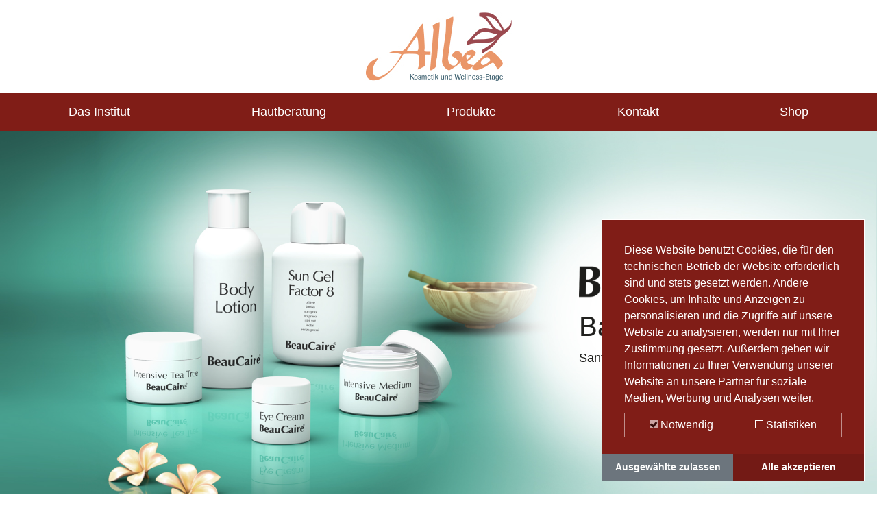

--- FILE ---
content_type: text/html; charset=utf-8
request_url: https://www.albea-online.de/produkte/beaucaire/babypflege
body_size: 21393
content:
<!DOCTYPE html>
<html lang="de-DE">
<head>

<meta charset="utf-8">
<!-- 
	build by Schmelzer Medien GmbH

	This website is powered by TYPO3 - inspiring people to share!
	TYPO3 is a free open source Content Management Framework initially created by Kasper Skaarhoj and licensed under GNU/GPL.
	TYPO3 is copyright 1998-2026 of Kasper Skaarhoj. Extensions are copyright of their respective owners.
	Information and contribution at https://typo3.org/
-->




<meta http-equiv="x-ua-compatible" content="IE=edge" />
<meta name="generator" content="TYPO3 CMS" />
<meta name="viewport" content="width=device-width, initial-scale=1" />
<meta name="robots" content="index,follow" />
<meta name="description" content="Kosmetik frei von Parfümstoffen/Duftstoffen, Konservierungsstoffen, Mineralölen und Tierversuchen." />
<meta name="author" content="SkinIdent AG" />
<meta property="og:title" content="Babypflege" />
<meta property="og:image" content="https://www.albea-online.de/fileadmin/_processed_/d/2/csm_Logo_Albea_8b944bf6db.jpg" />
<meta name="twitter:card" content="summary" />
<meta name="apple-mobile-web-app-capable" content="no" />


<link rel="stylesheet" type="text/css" href="/typo3temp/assets/compressed/merged-4cc0973c87ed7ddd22a8c71e86424b38-133deedbcbfd0d03ac4663ae323da89d.css?1629984735" media="all">






<!-- Adobe Fonts -->
    <script data-ignore="1" type="text/plain" data-cookieconsent="statistics">
      (function(d) {
        var config = {
          kitId: 'lqd3beh',
          scriptTimeout: 3000,
          async: true
        },
        h=d.documentElement,t=setTimeout(function(){h.className=h.className.replace(/\bwf-loading\b/g,"")+" wf-inactive";},config.scriptTimeout),tk=d.createElement("script"),f=false,s=d.getElementsByTagName("script")[0],a;h.className+=" wf-loading";tk.src='https://use.typekit.net/'+config.kitId+'.js';tk.async=true;tk.onload=tk.onreadystatechange=function(){a=this.readyState;if(f||a&&a!="complete"&&a!="loaded")return;f=true;clearTimeout(t);try{Typekit.load(config)}catch(e){}};s.parentNode.insertBefore(tk,s)
      })(document);
    </script>
    <!-- End Adobe Fonts -->    <script src="/typo3conf/ext/skinident_ag/Resources/Public/JavaScript/Libs/masonry.pkgd.min.js"></script>    <link rel="apple-touch-icon" href="/typo3conf/ext/skinident_ag/Resources/Public/Images/Icons/apple-touch-icon.png">
    <link rel="apple-touch-icon-precomposed" href="/typo3conf/ext/skinident_ag/Resources/Public/Images/Icons/apple-touch-icon.png"><title>Babypflege – Albea Kosmetik und Wellness-Etage</title>

<!-- Google Analytics -->
<script data-ignore="1" data-cookieconsent="statistics" type="text/plain">
    (function(i,s,o,g,r,a,m){i['GoogleAnalyticsObject']=r;i[r]=i[r]||function(){
    (i[r].q=i[r].q||[]).push(arguments)},i[r].l=1*new Date();a=s.createElement(o),
    m=s.getElementsByTagName(o)[0];a.async=1;a.src=g;m.parentNode.insertBefore(a,m)
    })(window,document,'script','https://www.google-analytics.com/analytics.js','ga');

    ga('create', '', 'auto');
    ga('send', 'pageview');
</script>
<!-- End Google Analytics -->        <link rel="icon" type="image/svg+xml" href="/typo3conf/ext/skinident_studio_custom/Resources/Public/Icons/favicon.svg" sizes="any">    <script type="text/plain" data-cookieconsent="statistics" async src="https://www.googletagmanager.com/gtag/js?id=UA-23404069-6"></script>
    <script type="text/plain" data-cookieconsent="statistics">
      window.dataLayer = window.dataLayer || [];
      function gtag(){dataLayer.push(arguments);}
      gtag('js', new Date());

      gtag('config', 'UA-23404069-6', { 'anonymize_ip': true });
    </script>
    <script type="text/plain" data-cookieconsent="statistics">
      (function(d) {
        var config = {
          kitId: 'tgi4sfe',
          scriptTimeout: 3000,
          async: true
        },
        h=d.documentElement,t=setTimeout(function(){h.className=h.className.replace(/\bwf-loading\b/g,"")+" wf-inactive";},config.scriptTimeout),tk=d.createElement("script"),f=false,s=d.getElementsByTagName("script")[0],a;h.className+=" wf-loading";tk.src='https://use.typekit.net/'+config.kitId+'.js';tk.async=true;tk.onload=tk.onreadystatechange=function(){a=this.readyState;if(f||a&&a!="complete"&&a!="loaded")return;f=true;clearTimeout(t);try{Typekit.load(config)}catch(e){}};s.parentNode.insertBefore(tk,s)
      })(document);
    </script><script data-ignore="1" data-cookieconsent="statistics" type="text/plain"></script>
<link rel="canonical" href="/produkte/beaucaire/babypflege"/>


</head>
<body class="pid321">
<header>
    <div class="container logo-container">
        <div class="row justify-content-center">
            <div class="col">
                
                    
                        <div class="logo-1">
                            <a href="/" class="d-inline-block">
                                <img class="img-fluid" alt="Logo" src="/fileadmin/fileupload/content/Logo_Albea.jpg" width="215" height="100" />
                            </a>
                        </div>
                    
                
            </div>
        </div>
    </div>
    <div class="navigation">
        <div class="container">
            <div id="burger-btn">
                <span></span>
                <span></span>
                <span></span>
            </div>
            <div class="navigation-container">
                <div class="container">
                    <div class="position-helper">
                        <nav class="navbar navbar-expand d-block"><div class="row"><div class="col-4"><div class="back-btn show"><span>Zurück</span></div></div><div class="col-8"></div></div><ul id="mainnav" class="navbar-nav"><li class="nav-item dropdown" data-uid="7"><span class="nav-link sub">Das Institut</span><div class="dropdown-menu"><div class="container p-0"><div class="row"><div class="col-12 d-none"><div class="back-btn show"><span>Zurück</span></div></div><ul class="col-lg-4 col-12 submenu parent-column" data-uid="7"><li class="nav-item" data-uid="7"><a class="nav-link nav-head" href="/das-institut/ueber-uns"><div class="top font-size-xs">Übersicht:</div><div><strong>Das Institut</strong></div></a></li><li class="nav-item" data-uid="8"><a class="nav-link" href="/das-institut/ueber-uns">
                                                                            Über uns
                                                                        </a><ul class="submenu column d-none d-lg-block"><li><div class="product-images"></div></li></ul></li><li class="nav-item" data-uid="11"><a class="nav-link" href="/das-institut/gute-gruende">
                                                                            Gute Gründe
                                                                        </a><ul class="submenu column d-none d-lg-block"><li><div class="product-images"></div></li></ul></li><li class="nav-item" data-uid="13"><a class="nav-link" href="/das-institut/verwoehn-programme">
                                                                            Verwöhn-Programme
                                                                        </a><ul class="submenu column d-none d-lg-block"><li><div class="product-images"></div></li></ul></li><li class="nav-item" data-uid="351"><a class="nav-link" href="/das-institut/arrangement-gesicht-und-klang">
                                                                            Arrangement Gesicht und Klang
                                                                        </a><ul class="submenu column d-none d-lg-block"><li><div class="product-images"></div></li></ul></li><li class="nav-item" data-uid="352"><a class="nav-link" href="/das-institut/partner-spezial-duft-und-klang">
                                                                            Partner Spezial &quot;Duft und Klang&quot;
                                                                        </a><ul class="submenu column d-none d-lg-block"><li><div class="product-images"></div></li></ul></li><li class="nav-item" data-uid="353"><a class="nav-link" href="/das-institut/grosses-partnerprogramm-duft-und-klang">
                                                                            Großes Partnerprogramm &quot;Duft und Klang&quot;
                                                                        </a><ul class="submenu column d-none d-lg-block"><li><div class="product-images"></div></li></ul></li><li class="nav-item" data-uid="15"><a class="nav-link" href="/das-institut/neue-behandlungen">
                                                                            NEU Klangschalenmassge
                                                                        </a><ul class="submenu column d-none d-lg-block"><li><div class="product-images"></div></li></ul></li><li class="nav-item" data-uid="16"><a class="nav-link" href="/das-institut/gutscheine">
                                                                            Gutscheine
                                                                        </a><ul class="submenu column d-none d-lg-block"><li><div class="product-images"></div></li></ul></li><li class="nav-item" data-uid="350"><a class="nav-link" href="/das-institut/gutscheine-zum-ausdrucken">
                                                                            Gutscheine zum Ausdrucken
                                                                        </a><ul class="submenu column d-none d-lg-block"><li><div class="product-images"></div></li></ul></li><li class="nav-item" data-uid="17"><a class="nav-link" href="/das-institut/casa-albea">
                                                                            Casa Albea
                                                                        </a><ul class="submenu column d-none d-lg-block"><li><div class="product-images"></div></li></ul></li><li class="nav-item" data-uid="18"><a class="nav-link" href="/das-institut/galerie">
                                                                            Galerie
                                                                        </a><ul class="submenu column d-none d-lg-block"><li><div class="product-images"></div></li></ul></li></ul></div></div></div></li><li class="nav-item dropdown" data-uid="19"><span class="nav-link sub">Hautberatung</span><div class="dropdown-menu"><div class="container p-0"><div class="row"><div class="col-12 d-none"><div class="back-btn show"><span>Zurück</span></div></div><ul class="col-lg-4 col-12 submenu parent-column" data-uid="19"><li class="nav-item" data-uid="19"><a class="nav-link nav-head" href="/hautberatung"><div class="top font-size-xs">Übersicht:</div><div><strong>Hautberatung</strong></div></a></li><li class="nav-item" data-uid="340"><a class="nav-link" href="/hautberatung/kostenlose-online-hautanalyse">
                                                                            Kostenlose Online-Hautanalyse
                                                                        </a><ul class="submenu column d-none d-lg-block"><li><div class="product-images"></div></li></ul></li></ul></div></div></div></li><li class="nav-item dropdown" data-uid="6"><span class="nav-link sub active">Produkte</span><div class="dropdown-menu"><div class="container p-0"><div class="row"><div class="col-12 d-none"><div class="back-btn show"><span>Zurück</span></div></div><ul class="col-lg-4 col-12 submenu parent-column" data-uid="6"><li class="nav-item" data-uid="6"><a class="nav-link nav-head" href="/produkte/skinident"><div class="top font-size-xs">Übersicht:</div><div><strong>Produkte</strong></div></a></li><li class="nav-item" data-uid="21"><span class="nav-link sub">
                                                                        SkinIdent
                                                                    </span><ul class="submenu column"><li class="nav-item" data-uid="21"><a class="nav-link nav-head" href="/produkte/skinident"><div class="top font-size-xs">Übersicht:</div><div><strong>SkinIdent</strong></div></a></li><li class="nav-item" data-uid="28"><span class="nav-link sub">Gesichtsreinigung</span><ul class="submenu column"><li class="nav-item" data-uid="28"><a class="nav-link nav-head" href="/produkte/skinident/gesichtsreinigung"><div class="top font-size-xs">Übersicht:</div><div><strong>Gesichtsreinigung</strong></div></a></li><li class="nav-item" data-uid="29"><a class="nav-link" href="/produkte/skinident/gesichtsreinigung/facial-tonic">
                                        FACIAL TONIC
                                    </a></li><li class="nav-item" data-uid="30"><a class="nav-link" href="/produkte/skinident/gesichtsreinigung/facial-tonic-special">
                                        FACIAL TONIC SPECIAL
                                    </a></li><li class="nav-item" data-uid="31"><a class="nav-link" href="/produkte/skinident/gesichtsreinigung/facial-cleanser">
                                        FACIAL CLEANSER
                                    </a></li><li class="nav-item" data-uid="32"><a class="nav-link" href="/produkte/skinident/gesichtsreinigung/cleansing-milk">
                                        CLEANSING MILK
                                    </a></li><li class="nav-item" data-uid="33"><a class="nav-link" href="/produkte/skinident/gesichtsreinigung/cleansing-milk-special">
                                        CLEANSING MILK SPECIAL
                                    </a></li><li class="nav-item" data-uid="34"><a class="nav-link" href="/produkte/skinident/gesichtsreinigung/facial-peeling">
                                        FACIAL PEELING
                                    </a></li></ul></li><li class="nav-item" data-uid="35"><span class="nav-link sub">Basispflege</span><ul class="submenu column"><li class="nav-item" data-uid="35"><a class="nav-link nav-head" href="/produkte/skinident/basispflege"><div class="top font-size-xs">Übersicht:</div><div><strong>Basispflege</strong></div></a></li><li class="nav-item" data-uid="36"><a class="nav-link" href="/produkte/skinident/basispflege/liposome-vitamin">
                                        LIPOSOME VITAMIN
                                    </a></li><li class="nav-item" data-uid="37"><a class="nav-link" href="/produkte/skinident/basispflege/liposome-vitamin-super">
                                        LIPOSOME VITAMIN SUPER
                                    </a></li><li class="nav-item" data-uid="38"><a class="nav-link" href="/produkte/skinident/basispflege/liposome-ceramid">
                                        LIPOSOME CERAMID
                                    </a></li><li class="nav-item" data-uid="39"><a class="nav-link" href="/produkte/skinident/basispflege/liposome-super">
                                        LIPOSOME SUPER
                                    </a></li><li class="nav-item" data-uid="40"><a class="nav-link" href="/produkte/skinident/basispflege/liposome-light">
                                        LIPOSOME LIGHT
                                    </a></li><li class="nav-item" data-uid="41"><a class="nav-link" href="/produkte/skinident/basispflege/liposome-pure-essential">
                                        LIPOSOME PURE ESSENTIAL
                                    </a></li></ul></li><li class="nav-item" data-uid="42"><span class="nav-link sub">Gesichtspflege</span><ul class="submenu column"><li class="nav-item" data-uid="42"><a class="nav-link nav-head" href="/produkte/skinident/gesichtspflege"><div class="top font-size-xs">Übersicht:</div><div><strong>Gesichtspflege</strong></div></a></li><li class="nav-item" data-uid="43"><a class="nav-link" href="/produkte/skinident/gesichtspflege/vitamin-cream-oily-and-normal-skin">
                                        VITAMIN CREAM oily and normal skin
                                    </a></li><li class="nav-item" data-uid="44"><a class="nav-link" href="/produkte/skinident/gesichtspflege/vitamin-cream-dry-skin">
                                        VITAMIN CREAM dry skin
                                    </a></li><li class="nav-item" data-uid="45"><a class="nav-link" href="/produkte/skinident/gesichtspflege/vitamin-cream-super">
                                        VITAMIN CREAM SUPER
                                    </a></li><li class="nav-item" data-uid="46"><a class="nav-link" href="/produkte/skinident/gesichtspflege/ceramid-cream-oily-and-normal-skin">
                                        CERAMID CREAM oily and normal skin
                                    </a></li><li class="nav-item" data-uid="47"><a class="nav-link" href="/produkte/skinident/gesichtspflege/ceramid-cream-dry-skin">
                                        CERAMID CREAM dry skin
                                    </a></li><li class="nav-item" data-uid="48"><a class="nav-link" href="/produkte/skinident/gesichtspflege/pure-essential-cream-oily-and-normal-skin">
                                        PURE ESSENTIAL CREAM oily and normal skin
                                    </a></li><li class="nav-item" data-uid="49"><a class="nav-link" href="/produkte/skinident/gesichtspflege/pure-essential-cream-dry-skin">
                                        PURE ESSENTIAL CREAM dry skin
                                    </a></li><li class="nav-item" data-uid="50"><a class="nav-link" href="/produkte/skinident/gesichtspflege/super-cream-oily-and-normal-skin">
                                        SUPER CREAM oily and normal skin
                                    </a></li><li class="nav-item" data-uid="51"><a class="nav-link" href="/produkte/skinident/gesichtspflege/super-cream-dry-skin">
                                        SUPER CREAM dry skin
                                    </a></li><li class="nav-item" data-uid="52"><a class="nav-link" href="/produkte/skinident/gesichtspflege/pure-essential-super-all-skin-types">
                                        PURE ESSENTIAL SUPER all skin types
                                    </a></li></ul></li><li class="nav-item" data-uid="53"><span class="nav-link sub">Augenpflege</span><ul class="submenu column"><li class="nav-item" data-uid="53"><a class="nav-link nav-head" href="/produkte/skinident/augenpflege"><div class="top font-size-xs">Übersicht:</div><div><strong>Augenpflege</strong></div></a></li><li class="nav-item" data-uid="54"><a class="nav-link" href="/produkte/skinident/augenpflege/eye-cream">
                                        EYE CREAM
                                    </a></li><li class="nav-item" data-uid="55"><a class="nav-link" href="/produkte/skinident/augenpflege/eye-gel">
                                        EYE GEL
                                    </a></li><li class="nav-item" data-uid="56"><a class="nav-link" href="/produkte/skinident/augenpflege/eye-care-super">
                                        EYE CARE SUPER
                                    </a></li></ul></li><li class="nav-item" data-uid="57"><span class="nav-link sub">Ampullen</span><ul class="submenu column"><li class="nav-item" data-uid="57"><a class="nav-link nav-head" href="/produkte/skinident/ampullen"><div class="top font-size-xs">Übersicht:</div><div><strong>Ampullen</strong></div></a></li><li class="nav-item" data-uid="58"><a class="nav-link" href="/produkte/skinident/ampullen/vitamin-e-a-lipid">
                                        VITAMIN E, A, LIPID
                                    </a></li><li class="nav-item" data-uid="59"><a class="nav-link" href="/produkte/skinident/ampullen/vitamin-c-h-d-panthenol">
                                        VITAMIN C, H, D-PANTHENOL
                                    </a></li><li class="nav-item" data-uid="60"><a class="nav-link" href="/produkte/skinident/ampullen/hyaluron-urea">
                                        HYALURON UREA
                                    </a></li><li class="nav-item" data-uid="61"><a class="nav-link" href="/produkte/skinident/ampullen/lecithin-ceramid">
                                        LECITHIN CERAMID
                                    </a></li><li class="nav-item" data-uid="62"><a class="nav-link" href="/produkte/skinident/ampullen/glucosamin-super">
                                        GLUCOSAMIN SUPER
                                    </a></li></ul></li><li class="nav-item" data-uid="63"><span class="nav-link sub">Masken</span><ul class="submenu column"><li class="nav-item" data-uid="63"><a class="nav-link nav-head" href="/produkte/skinident/masken"><div class="top font-size-xs">Übersicht:</div><div><strong>Masken</strong></div></a></li><li class="nav-item" data-uid="64"><a class="nav-link" href="/produkte/skinident/masken/liposome-vitamin-ceramid-mask">
                                        LIPOSOME VITAMIN CERAMID MASK
                                    </a></li><li class="nav-item" data-uid="65"><a class="nav-link" href="/produkte/skinident/masken/cream-mask">
                                        CREAM MASK
                                    </a></li><li class="nav-item" data-uid="66"><a class="nav-link" href="/produkte/skinident/masken/mask-brush-maskenpinsel">
                                        Mask Brush / Maskenpinsel
                                    </a></li></ul></li><li class="nav-item" data-uid="67"><span class="nav-link sub">Körperpflege</span><ul class="submenu column"><li class="nav-item" data-uid="67"><a class="nav-link nav-head" href="/produkte/skinident/koerperpflege"><div class="top font-size-xs">Übersicht:</div><div><strong>Körperpflege</strong></div></a></li><li class="nav-item" data-uid="68"><a class="nav-link" href="/produkte/skinident/koerperpflege/body-lotion">
                                        BODY LOTION
                                    </a></li><li class="nav-item" data-uid="69"><a class="nav-link" href="/produkte/skinident/koerperpflege/body-lotion-vitamin">
                                        BODY LOTION VITAMIN
                                    </a></li><li class="nav-item" data-uid="70"><a class="nav-link" href="/produkte/skinident/koerperpflege/body-lotion-super">
                                        BODY LOTION SUPER
                                    </a></li><li class="nav-item" data-uid="71"><a class="nav-link" href="/produkte/skinident/koerperpflege/body-lotion-vitamin-super">
                                        BODY LOTION VITAMIN SUPER
                                    </a></li><li class="nav-item" data-uid="72"><a class="nav-link" href="/produkte/skinident/koerperpflege/pure-essential-body-lotion">
                                        PURE ESSENTIAL BODY LOTION
                                    </a></li><li class="nav-item" data-uid="73"><a class="nav-link" href="/produkte/skinident/koerperpflege/shower-gel">
                                        SHOWER GEL
                                    </a></li><li class="nav-item" data-uid="74"><a class="nav-link" href="/produkte/skinident/koerperpflege/hand-care">
                                        HAND CARE
                                    </a></li><li class="nav-item" data-uid="75"><a class="nav-link" href="/produkte/skinident/koerperpflege/foot-care">
                                        FOOT CARE
                                    </a></li><li class="nav-item" data-uid="76"><a class="nav-link" href="/produkte/skinident/koerperpflege/lip-balm">
                                        LIP BALM
                                    </a></li><li class="nav-item" data-uid="77"><a class="nav-link" href="/produkte/skinident/koerperpflege/lip-balm-vitamin">
                                        LIP BALM VITAMIN
                                    </a></li></ul></li><li class="nav-item" data-uid="78"><span class="nav-link sub">Haarpflege</span><ul class="submenu column"><li class="nav-item" data-uid="78"><a class="nav-link nav-head" href="/produkte/skinident/haarpflege"><div class="top font-size-xs">Übersicht:</div><div><strong>Haarpflege</strong></div></a></li><li class="nav-item" data-uid="79"><a class="nav-link" href="/produkte/skinident/haarpflege/shampoo-dry-hair">
                                        SHAMPOO dry hair
                                    </a></li><li class="nav-item" data-uid="80"><a class="nav-link" href="/produkte/skinident/haarpflege/shampoo-normal-and-oily-hair">
                                        SHAMPOO normal and oily hair
                                    </a></li><li class="nav-item" data-uid="81"><a class="nav-link" href="/produkte/skinident/haarpflege/conditioner">
                                        CONDITIONER
                                    </a></li></ul></li><li class="nav-item" data-uid="82"><span class="nav-link sub">Sonnenpflege</span><ul class="submenu column"><li class="nav-item" data-uid="82"><a class="nav-link nav-head" href="/produkte/skinident/sonnenpflege"><div class="top font-size-xs">Übersicht:</div><div><strong>Sonnenpflege</strong></div></a></li><li class="nav-item" data-uid="83"><a class="nav-link" href="/produkte/skinident/sonnenpflege/sun-solarium-vitamin-factor-6-low-protection">
                                        SUN SOLARIUM VITAMIN Factor 6 · Low Protection
                                    </a></li><li class="nav-item" data-uid="84"><a class="nav-link" href="/produkte/skinident/sonnenpflege/after-sun-vitamin">
                                        AFTER SUN VITAMIN
                                    </a></li><li class="nav-item" data-uid="85"><a class="nav-link" href="/produkte/skinident/sonnenpflege/self-tanning">
                                        SELF TANNING
                                    </a></li></ul></li></ul></li><li class="nav-item" data-uid="86"><span class="nav-link sub">
                                                                        DR. BAUMANN
                                                                    </span><ul class="submenu column"><li class="nav-item" data-uid="86"><a class="nav-link nav-head" href="/produkte/dr-baumann"><div class="top font-size-xs">Übersicht:</div><div><strong>DR. BAUMANN</strong></div></a></li><li class="nav-item" data-uid="92"><span class="nav-link sub">Gesichtsreinigung</span><ul class="submenu column"><li class="nav-item" data-uid="92"><a class="nav-link nav-head" href="/produkte/dr-baumann/gesichtsreinigung"><div class="top font-size-xs">Übersicht:</div><div><strong>Gesichtsreinigung</strong></div></a></li><li class="nav-item" data-uid="93"><a class="nav-link" href="/produkte/dr-baumann/gesichtsreinigung/facial-tonic-lotion-normal-and-oily-skin">
                                        FACIAL TONIC LOTION normal and oily skin
                                    </a></li><li class="nav-item" data-uid="94"><a class="nav-link" href="/produkte/dr-baumann/gesichtsreinigung/facial-tonic-lotion-special">
                                        FACIAL TONIC LOTION SPECIAL
                                    </a></li><li class="nav-item" data-uid="95"><a class="nav-link" href="/produkte/dr-baumann/gesichtsreinigung/facial-tonic-lotion-dry-skin">
                                        FACIAL TONIC LOTION dry skin
                                    </a></li><li class="nav-item" data-uid="96"><a class="nav-link" href="/produkte/dr-baumann/gesichtsreinigung/cleansing-gel">
                                        CLEANSING GEL
                                    </a></li><li class="nav-item" data-uid="97"><a class="nav-link" href="/produkte/dr-baumann/gesichtsreinigung/cleansing-milk-special">
                                        CLEANSING MILK SPECIAL
                                    </a></li><li class="nav-item" data-uid="98"><a class="nav-link" href="/produkte/dr-baumann/gesichtsreinigung/cleansing-milk">
                                        CLEANSING MILK
                                    </a></li><li class="nav-item" data-uid="99"><a class="nav-link" href="/produkte/dr-baumann/gesichtsreinigung/anti-comedo-lotion-ph-48">
                                        ANTI COMEDO LOTION pH 4,8
                                    </a></li><li class="nav-item" data-uid="100"><a class="nav-link" href="/produkte/dr-baumann/gesichtsreinigung/eye-make-up-remover">
                                        EYE MAKE UP REMOVER
                                    </a></li></ul></li><li class="nav-item" data-uid="101"><span class="nav-link sub">Basispflege</span><ul class="submenu column"><li class="nav-item" data-uid="101"><a class="nav-link nav-head" href="/produkte/dr-baumann/basispflege"><div class="top font-size-xs">Übersicht:</div><div><strong>Basispflege</strong></div></a></li><li class="nav-item" data-uid="102"><a class="nav-link" href="/produkte/dr-baumann/basispflege/liposome-multi-active-camomile">
                                        LIPOSOME MULTI ACTIVE Camomile
                                    </a></li><li class="nav-item" data-uid="103"><a class="nav-link" href="/produkte/dr-baumann/basispflege/liposome-multi-active-light">
                                        LIPOSOME MULTI ACTIVE Light
                                    </a></li><li class="nav-item" data-uid="104"><a class="nav-link" href="/produkte/dr-baumann/basispflege/liposome-multi-active-ceramid">
                                        LIPOSOME MULTI ACTIVE Ceramid
                                    </a></li><li class="nav-item" data-uid="105"><a class="nav-link" href="/produkte/dr-baumann/basispflege/liposome-multi-active-vitamin-e-c">
                                        LIPOSOME MULTI ACTIVE Vitamin E+C
                                    </a></li><li class="nav-item" data-uid="106"><a class="nav-link" href="/produkte/dr-baumann/basispflege/liposome-multi-active-super-cure">
                                        LIPOSOME MULTI ACTIVE Super Cure
                                    </a></li><li class="nav-item" data-uid="107"><a class="nav-link" href="/produkte/dr-baumann/basispflege/liposome-active-care">
                                        LIPOSOME ACTIVE CARE
                                    </a></li><li class="nav-item" data-uid="108"><a class="nav-link" href="/produkte/dr-baumann/basispflege/liposome-multi-active-manuka-tea-tree-lavender">
                                        LIPOSOME MULTI ACTIVE Manuka, Tea Tree, Lavender
                                    </a></li><li class="nav-item" data-uid="109"><a class="nav-link" href="/produkte/dr-baumann/basispflege/liposome-multi-active-essential">
                                        LIPOSOME MULTI ACTIVE ESSENTIAL
                                    </a></li></ul></li><li class="nav-item" data-uid="110"><span class="nav-link sub">Gesichtspflege</span><ul class="submenu column"><li class="nav-item" data-uid="110"><a class="nav-link nav-head" href="/produkte/dr-baumann/gesichtspflege"><div class="top font-size-xs">Übersicht:</div><div><strong>Gesichtspflege</strong></div></a></li><li class="nav-item" data-uid="111"><a class="nav-link" href="/produkte/dr-baumann/gesichtspflege/cream-essential-oily-and-normal-skin">
                                        CREAM ESSENTIAL oily and normal skin
                                    </a></li><li class="nav-item" data-uid="112"><a class="nav-link" href="/produkte/dr-baumann/gesichtspflege/cream-essential-dry-skin">
                                        CREAM ESSENTIAL dry skin
                                    </a></li><li class="nav-item" data-uid="342"><a class="nav-link" href="/produkte/dr-baumann/gesichtspflege/baobab-cream">
                                        BAOBAB CREAM
                                    </a></li><li class="nav-item" data-uid="113"><a class="nav-link" href="/produkte/dr-baumann/gesichtspflege/sensitive-super-light">
                                        SENSITIVE super light
                                    </a></li><li class="nav-item" data-uid="114"><a class="nav-link" href="/produkte/dr-baumann/gesichtspflege/sensitive-normal-and-dry-skin">
                                        SENSITIVE normal and dry skin
                                    </a></li><li class="nav-item" data-uid="115"><a class="nav-link" href="/produkte/dr-baumann/gesichtspflege/sensitive-oily-and-normal-skin">
                                        SENSITIVE oily and normal skin
                                    </a></li><li class="nav-item" data-uid="116"><a class="nav-link" href="/produkte/dr-baumann/gesichtspflege/sensitive-couperose-skin">
                                        SENSITIVE couperose skin
                                    </a></li><li class="nav-item" data-uid="117"><a class="nav-link" href="/produkte/dr-baumann/gesichtspflege/intensive-normal-and-combination-skin">
                                        INTENSIVE normal and combination skin
                                    </a></li><li class="nav-item" data-uid="118"><a class="nav-link" href="/produkte/dr-baumann/gesichtspflege/intensive-dry-skin">
                                        INTENSIVE dry skin
                                    </a></li><li class="nav-item" data-uid="119"><a class="nav-link" href="/produkte/dr-baumann/gesichtspflege/intensive-very-dry-skin">
                                        INTENSIVE very dry skin
                                    </a></li><li class="nav-item" data-uid="120"><a class="nav-link" href="/produkte/dr-baumann/gesichtspflege/super-cream">
                                        SUPER CREAM
                                    </a></li><li class="nav-item" data-uid="121"><a class="nav-link" href="/produkte/dr-baumann/gesichtspflege/intensive-color-dark">
                                        INTENSIVE color dark
                                    </a></li><li class="nav-item" data-uid="122"><a class="nav-link" href="/produkte/dr-baumann/gesichtspflege/intensive-color-medium">
                                        INTENSIVE color medium
                                    </a></li><li class="nav-item" data-uid="123"><a class="nav-link" href="/produkte/dr-baumann/gesichtspflege/intensive-color-light">
                                        INTENSIVE color light
                                    </a></li><li class="nav-item" data-uid="124"><a class="nav-link" href="/produkte/dr-baumann/gesichtspflege/intensive-lotion">
                                        INTENSIVE LOTION
                                    </a></li><li class="nav-item" data-uid="125"><a class="nav-link" href="/produkte/dr-baumann/gesichtspflege/multi-vitamin-lotion">
                                        MULTI VITAMIN LOTION
                                    </a></li></ul></li><li class="nav-item" data-uid="126"><span class="nav-link sub">Ampullen</span><ul class="submenu column"><li class="nav-item" data-uid="126"><a class="nav-link nav-head" href="/produkte/dr-baumann/ampullen"><div class="top font-size-xs">Übersicht:</div><div><strong>Ampullen</strong></div></a></li><li class="nav-item" data-uid="127"><a class="nav-link" href="/produkte/dr-baumann/ampullen/aloe-vera">
                                        ALOE VERA
                                    </a></li><li class="nav-item" data-uid="128"><a class="nav-link" href="/produkte/dr-baumann/ampullen/aloe-vera-plus">
                                        ALOE VERA PLUS
                                    </a></li><li class="nav-item" data-uid="129"><a class="nav-link" href="/produkte/dr-baumann/ampullen/humidity-feuchtigkeitsampulle">
                                        HUMIDITY Feuchtigkeitsampulle
                                    </a></li><li class="nav-item" data-uid="130"><a class="nav-link" href="/produkte/dr-baumann/ampullen/vitamin-e">
                                        VITAMIN E
                                    </a></li><li class="nav-item" data-uid="131"><a class="nav-link" href="/produkte/dr-baumann/ampullen/vitamin-a">
                                        VITAMIN A
                                    </a></li><li class="nav-item" data-uid="132"><a class="nav-link" href="/produkte/dr-baumann/ampullen/jojoba">
                                        JOJOBA
                                    </a></li><li class="nav-item" data-uid="133"><a class="nav-link" href="/produkte/dr-baumann/ampullen/ceramide">
                                        CERAMIDE
                                    </a></li><li class="nav-item" data-uid="134"><a class="nav-link" href="/produkte/dr-baumann/ampullen/niacin-vitamin-b3">
                                        NIACIN Vitamin B3
                                    </a></li><li class="nav-item" data-uid="135"><a class="nav-link" href="/produkte/dr-baumann/ampullen/glucosamin">
                                        GLUCOSAMIN
                                    </a></li><li class="nav-item" data-uid="136"><a class="nav-link" href="/produkte/dr-baumann/ampullen/lecithin">
                                        LECITHIN
                                    </a></li><li class="nav-item" data-uid="137"><a class="nav-link" href="/produkte/dr-baumann/ampullen/herb-vital-kraeuter-vital">
                                        HERB VITAL Kräuter-Vital
                                    </a></li><li class="nav-item" data-uid="138"><a class="nav-link" href="/produkte/dr-baumann/ampullen/hyaluron">
                                        HYALURON
                                    </a></li><li class="nav-item" data-uid="139"><a class="nav-link" href="/produkte/dr-baumann/ampullen/after-aha-peeling-apres-schaelkur">
                                        AFTER AHA PEELING Après-Schälkur
                                    </a></li><li class="nav-item" data-uid="140"><a class="nav-link" href="/produkte/dr-baumann/ampullen/evening-primrose-oil-nachtkerzenoel">
                                        EVENING PRIMROSE OIL Nachtkerzenöl
                                    </a></li><li class="nav-item" data-uid="141"><a class="nav-link" href="/produkte/dr-baumann/ampullen/horse-chestnut">
                                        HORSE CHESTNUT
                                    </a></li><li class="nav-item" data-uid="142"><a class="nav-link" href="/produkte/dr-baumann/ampullen/vitamin-e-100-natural-source">
                                        VITAMIN E 100% Natural Source
                                    </a></li></ul></li><li class="nav-item" data-uid="143"><span class="nav-link sub">Masken</span><ul class="submenu column"><li class="nav-item" data-uid="143"><a class="nav-link nav-head" href="/produkte/dr-baumann/masken"><div class="top font-size-xs">Übersicht:</div><div><strong>Masken</strong></div></a></li><li class="nav-item" data-uid="144"><a class="nav-link" href="/produkte/dr-baumann/masken/liposome-mask">
                                        LIPOSOME MASK
                                    </a></li><li class="nav-item" data-uid="145"><a class="nav-link" href="/produkte/dr-baumann/masken/aloe-vera-mask">
                                        ALOE VERA MASK
                                    </a></li><li class="nav-item" data-uid="146"><a class="nav-link" href="/produkte/dr-baumann/masken/cream-mask-normal-dry-and-very-dry-skin">
                                        CREAM MASK normal, dry and very dry skin
                                    </a></li><li class="nav-item" data-uid="147"><a class="nav-link" href="/produkte/dr-baumann/masken/cream-mask-oily-and-impure-skin">
                                        CREAM MASK oily and impure skin
                                    </a></li><li class="nav-item" data-uid="343"><a class="nav-link" href="/produkte/dr-baumann/masken/algae-thermo-mask-mild">
                                        ALGAE THERMO MASK mild
                                    </a></li><li class="nav-item" data-uid="148"><a class="nav-link" href="/produkte/dr-baumann/masken/mask-brush-maskenpinsel">
                                        Mask Brush / Maskenpinsel
                                    </a></li></ul></li><li class="nav-item" data-uid="149"><span class="nav-link sub">Augenpflege</span><ul class="submenu column"><li class="nav-item" data-uid="149"><a class="nav-link nav-head" href="/produkte/dr-baumann/augenpflege"><div class="top font-size-xs">Übersicht:</div><div><strong>Augenpflege</strong></div></a></li><li class="nav-item" data-uid="150"><a class="nav-link" href="/produkte/dr-baumann/augenpflege/eye-cream">
                                        EYE CREAM
                                    </a></li><li class="nav-item" data-uid="151"><a class="nav-link" href="/produkte/dr-baumann/augenpflege/eye-gel">
                                        EYE GEL
                                    </a></li><li class="nav-item" data-uid="152"><a class="nav-link" href="/produkte/dr-baumann/augenpflege/eye-tonic">
                                        EYE TONIC
                                    </a></li></ul></li><li class="nav-item" data-uid="153"><span class="nav-link sub">Körperpflege und Körperreinigung</span><ul class="submenu column"><li class="nav-item" data-uid="153"><a class="nav-link nav-head" href="/produkte/dr-baumann/koerperpflege-und-koerperreinigung"><div class="top font-size-xs">Übersicht:</div><div><strong>Körperpflege und Körperreinigung</strong></div></a></li><li class="nav-item" data-uid="154"><a class="nav-link" href="/produkte/dr-baumann/koerperpflege-und-koerperreinigung/shower-and-bath">
                                        SHOWER AND BATH
                                    </a></li><li class="nav-item" data-uid="156"><a class="nav-link" href="/produkte/dr-baumann/koerperpflege-und-koerperreinigung/body-lotion-essential">
                                        BODY LOTION ESSENTIAL
                                    </a></li><li class="nav-item" data-uid="158"><a class="nav-link" href="/produkte/dr-baumann/koerperpflege-und-koerperreinigung/body-lotion-super">
                                        BODY LOTION SUPER
                                    </a></li><li class="nav-item" data-uid="159"><a class="nav-link" href="/produkte/dr-baumann/koerperpflege-und-koerperreinigung/body-lotion">
                                        BODY LOTION
                                    </a></li><li class="nav-item" data-uid="160"><a class="nav-link" href="/produkte/dr-baumann/koerperpflege-und-koerperreinigung/body-lotion-fresh">
                                        BODY LOTION FRESH
                                    </a></li><li class="nav-item" data-uid="161"><a class="nav-link" href="/produkte/dr-baumann/koerperpflege-und-koerperreinigung/body-lotion-aromatic">
                                        BODY LOTION AROMATIC
                                    </a></li><li class="nav-item" data-uid="162"><a class="nav-link" href="/produkte/dr-baumann/koerperpflege-und-koerperreinigung/mineral-sea-peel-gel">
                                        MINERAL SEA PEEL GEL
                                    </a></li><li class="nav-item" data-uid="157"><a class="nav-link" href="/produkte/dr-baumann/koerperpflege-und-koerperreinigung/mineral-mask">
                                        MINERAL MASK
                                    </a></li><li class="nav-item" data-uid="155"><a class="nav-link" href="/produkte/dr-baumann/koerperpflege-und-koerperreinigung/kaolin-earth">
                                        KAOLIN EARTH
                                    </a></li><li class="nav-item" data-uid="163"><a class="nav-link" href="/produkte/dr-baumann/koerperpflege-und-koerperreinigung/apricot-body-oil">
                                        APRICOT BODY OIL
                                    </a></li><li class="nav-item" data-uid="344"><a class="nav-link" href="/produkte/dr-baumann/koerperpflege-und-koerperreinigung/hand-mask">
                                        HAND MASK
                                    </a></li><li class="nav-item" data-uid="164"><a class="nav-link" href="/produkte/dr-baumann/koerperpflege-und-koerperreinigung/hand-cream">
                                        HAND CREAM
                                    </a></li><li class="nav-item" data-uid="165"><a class="nav-link" href="/produkte/dr-baumann/koerperpflege-und-koerperreinigung/nail-and-cuticle-oil">
                                        NAIL AND CUTICLE OIL
                                    </a></li></ul></li><li class="nav-item" data-uid="166"><span class="nav-link sub">Männerpflege</span><ul class="submenu column"><li class="nav-item" data-uid="166"><a class="nav-link nav-head" href="/produkte/dr-baumann/maennerpflege"><div class="top font-size-xs">Übersicht:</div><div><strong>Männerpflege</strong></div></a></li><li class="nav-item" data-uid="167"><a class="nav-link" href="/produkte/dr-baumann/maennerpflege/cream-for-men">
                                        CREAM FOR MEN
                                    </a></li><li class="nav-item" data-uid="168"><a class="nav-link" href="/produkte/dr-baumann/maennerpflege/body-lotion-for-men">
                                        BODY LOTION FOR MEN
                                    </a></li><li class="nav-item" data-uid="169"><a class="nav-link" href="/produkte/dr-baumann/maennerpflege/liposome-for-men">
                                        LIPOSOME FOR MEN
                                    </a></li><li class="nav-item" data-uid="170"><a class="nav-link" href="/produkte/dr-baumann/maennerpflege/shaving-mousse-for-men">
                                        SHAVING MOUSSE FOR MEN
                                    </a></li><li class="nav-item" data-uid="171"><a class="nav-link" href="/produkte/dr-baumann/maennerpflege/after-shave-lotion-for-men">
                                        AFTER SHAVE LOTION FOR MEN
                                    </a></li></ul></li><li class="nav-item" data-uid="172"><span class="nav-link sub">Bein- und Fusspflege</span><ul class="submenu column"><li class="nav-item" data-uid="172"><a class="nav-link nav-head" href="/produkte/dr-baumann/bein-und-fusspflege"><div class="top font-size-xs">Übersicht:</div><div><strong>Bein- und Fusspflege</strong></div></a></li><li class="nav-item" data-uid="173"><a class="nav-link" href="/produkte/dr-baumann/bein-und-fusspflege/leg-lotion">
                                        LEG LOTION
                                    </a></li><li class="nav-item" data-uid="174"><a class="nav-link" href="/produkte/dr-baumann/bein-und-fusspflege/foot-cream-tea-tree-oil">
                                        FOOT CREAM TEA TREE OIL
                                    </a></li><li class="nav-item" data-uid="175"><a class="nav-link" href="/produkte/dr-baumann/bein-und-fusspflege/chaps-cream">
                                        CHAPS CREAM
                                    </a></li><li class="nav-item" data-uid="345"><a class="nav-link" href="/produkte/dr-baumann/bein-und-fusspflege/chaps-cream-super">
                                        CHAPS CREAM super
                                    </a></li><li class="nav-item" data-uid="176"><a class="nav-link" href="/produkte/dr-baumann/bein-und-fusspflege/foot-bath-concentrate">
                                        FOOT BATH CONCENTRATE
                                    </a></li><li class="nav-item" data-uid="346"><a class="nav-link" href="/produkte/dr-baumann/bein-und-fusspflege/foot-mask">
                                        FOOT MASK
                                    </a></li></ul></li><li class="nav-item" data-uid="177"><a class="nav-link" href="/produkte/dr-baumann/aetherische-oele">
                                        Ätherische Öle
                                    </a></li><li class="nav-item" data-uid="178"><span class="nav-link sub">Spezialpflege</span><ul class="submenu column"><li class="nav-item" data-uid="178"><a class="nav-link nav-head" href="/produkte/dr-baumann/spezialpflege"><div class="top font-size-xs">Übersicht:</div><div><strong>Spezialpflege</strong></div></a></li><li class="nav-item" data-uid="179"><a class="nav-link" href="/produkte/dr-baumann/spezialpflege/decollete-special">
                                        DÉCOLLETÉ SPECIAL
                                    </a></li><li class="nav-item" data-uid="180"><a class="nav-link" href="/produkte/dr-baumann/spezialpflege/body-special-light">
                                        BODY SPECIAL LIGHT
                                    </a></li><li class="nav-item" data-uid="181"><a class="nav-link" href="/produkte/dr-baumann/spezialpflege/body-special-strong">
                                        BODY SPECIAL STRONG
                                    </a></li><li class="nav-item" data-uid="182"><a class="nav-link" href="/produkte/dr-baumann/spezialpflege/peeling-mild">
                                        PEELING MILD
                                    </a></li><li class="nav-item" data-uid="183"><a class="nav-link" href="/produkte/dr-baumann/spezialpflege/peeling-medium">
                                        PEELING MEDIUM
                                    </a></li><li class="nav-item" data-uid="184"><a class="nav-link" href="/produkte/dr-baumann/spezialpflege/peeling-strong">
                                        PEELING STRONG
                                    </a></li><li class="nav-item" data-uid="185"><a class="nav-link" href="/produkte/dr-baumann/spezialpflege/insect-stop">
                                        INSECT STOP
                                    </a></li><li class="nav-item" data-uid="186"><a class="nav-link" href="/produkte/dr-baumann/spezialpflege/deodorant-extra-mild">
                                        DEODORANT extra mild
                                    </a></li><li class="nav-item" data-uid="187"><a class="nav-link" href="/produkte/dr-baumann/spezialpflege/deodorant-manuka-tea-tree-and-lavender">
                                        DEODORANT Manuka, Tea Tree and Lavender
                                    </a></li><li class="nav-item" data-uid="188"><a class="nav-link" href="/produkte/dr-baumann/spezialpflege/deodorant-extra-mild-free-of-aluminum">
                                        DEODORANT extra mild – free of aluminum
                                    </a></li><li class="nav-item" data-uid="189"><a class="nav-link" href="/produkte/dr-baumann/spezialpflege/deo-cream">
                                        DEO CREAM
                                    </a></li><li class="nav-item" data-uid="190"><a class="nav-link" href="/produkte/dr-baumann/spezialpflege/bleaching-cream">
                                        BLEACHING CREAM
                                    </a></li><li class="nav-item" data-uid="347"><a class="nav-link" href="/produkte/dr-baumann/spezialpflege/silver-cream">
                                        SILVER CREAM
                                    </a></li><li class="nav-item" data-uid="191"><a class="nav-link" href="/produkte/dr-baumann/spezialpflege/pimple-cream">
                                        PIMPLE CREAM
                                    </a></li><li class="nav-item" data-uid="192"><a class="nav-link" href="/produkte/dr-baumann/spezialpflege/zinc-cream">
                                        ZINC CREAM
                                    </a></li><li class="nav-item" data-uid="193"><a class="nav-link" href="/produkte/dr-baumann/spezialpflege/nasal-cream">
                                        NASAL CREAM
                                    </a></li><li class="nav-item" data-uid="194"><a class="nav-link" href="/produkte/dr-baumann/spezialpflege/nasal-cream-eucalyptus">
                                        NASAL CREAM EUCALYPTUS
                                    </a></li><li class="nav-item" data-uid="195"><a class="nav-link" href="/produkte/dr-baumann/spezialpflege/lip-stick-factor-7">
                                        LIP STICK FACTOR 7
                                    </a></li><li class="nav-item" data-uid="196"><a class="nav-link" href="/produkte/dr-baumann/spezialpflege/toothpaste-vitamin-b12-zahngel-ohne-fluorid">
                                        TOOTHPASTE / Vitamin-B12-Zahngel ohne Fluorid
                                    </a></li><li class="nav-item" data-uid="197"><a class="nav-link" href="/produkte/dr-baumann/spezialpflege/toothpaste-vitamin-b12-zahngel-mit-fluorid">
                                        TOOTHPASTE / Vitamin-B12-Zahngel mit Fluorid
                                    </a></li><li class="nav-item" data-uid="198"><a class="nav-link" href="/produkte/dr-baumann/spezialpflege/shaving-mousse">
                                        SHAVING MOUSSE
                                    </a></li><li class="nav-item" data-uid="199"><a class="nav-link" href="/produkte/dr-baumann/spezialpflege/surface-disinfectant">
                                        SURFACE DISINFECTANT
                                    </a></li><li class="nav-item" data-uid="200"><a class="nav-link" href="/produkte/dr-baumann/spezialpflege/hand-skin-disinfectant">
                                        HAND &amp; SKIN DISINFECTANT
                                    </a></li></ul></li><li class="nav-item" data-uid="201"><span class="nav-link sub">Haarpflege</span><ul class="submenu column"><li class="nav-item" data-uid="201"><a class="nav-link nav-head" href="/produkte/dr-baumann/haarpflege"><div class="top font-size-xs">Übersicht:</div><div><strong>Haarpflege</strong></div></a></li><li class="nav-item" data-uid="202"><a class="nav-link" href="/produkte/dr-baumann/haarpflege/shampoo-normal-and-oily-hair">
                                        SHAMPOO normal and oily hair
                                    </a></li><li class="nav-item" data-uid="203"><a class="nav-link" href="/produkte/dr-baumann/haarpflege/shampoo-dry-hair">
                                        SHAMPOO dry hair
                                    </a></li><li class="nav-item" data-uid="204"><a class="nav-link" href="/produkte/dr-baumann/haarpflege/conditioner-special">
                                        CONDITIONER SPECIAL
                                    </a></li><li class="nav-item" data-uid="205"><a class="nav-link" href="/produkte/dr-baumann/haarpflege/hair-revitalizing-lotion">
                                        HAIR REVITALIZING LOTION
                                    </a></li><li class="nav-item" data-uid="206"><a class="nav-link" href="/produkte/dr-baumann/haarpflege/styling-mousse">
                                        STYLING MOUSSE
                                    </a></li><li class="nav-item" data-uid="207"><a class="nav-link" href="/produkte/dr-baumann/haarpflege/hair-spray">
                                        HAIR SPRAY
                                    </a></li><li class="nav-item" data-uid="208"><a class="nav-link" href="/produkte/dr-baumann/haarpflege/hair-mask">
                                        HAIR MASK
                                    </a></li></ul></li><li class="nav-item" data-uid="209"><span class="nav-link sub">Sonne &amp; Solarium</span><ul class="submenu column"><li class="nav-item" data-uid="209"><a class="nav-link nav-head" href="/produkte/dr-baumann/sonne-solarium"><div class="top font-size-xs">Übersicht:</div><div><strong>Sonne &amp; Solarium</strong></div></a></li><li class="nav-item" data-uid="211"><a class="nav-link" href="/produkte/dr-baumann/sonne-solarium/solarium-liposome">
                                        SOLARIUM LIPOSOME
                                    </a></li><li class="nav-item" data-uid="212"><a class="nav-link" href="/produkte/dr-baumann/sonne-solarium/sun-gel-lotion-factor-15-free-of-oil-and-emulsifier">
                                        SUN GEL-LOTION FACTOR 15 Free of oil and emulsifier
                                    </a></li><li class="nav-item" data-uid="213"><a class="nav-link" href="/produkte/dr-baumann/sonne-solarium/sun-lotion-factor-20-mineral-uv-filters">
                                        SUN LOTION FACTOR 20 Mineral UV Filters
                                    </a></li><li class="nav-item" data-uid="214"><a class="nav-link" href="/produkte/dr-baumann/sonne-solarium/sun-lotion-factor-20">
                                        SUN LOTION FACTOR 20
                                    </a></li><li class="nav-item" data-uid="215"><a class="nav-link" href="/produkte/dr-baumann/sonne-solarium/sun-gel-lotion-factor-25-free-of-oil-and-emulsifier">
                                        SUN GEL-LOTION FACTOR 25 Free of oil and emulsifier
                                    </a></li><li class="nav-item" data-uid="216"><a class="nav-link" href="/produkte/dr-baumann/sonne-solarium/sun-lotion-factor-30-mineral-uv-filters">
                                        SUN LOTION FACTOR 30 Mineral UV Filters
                                    </a></li><li class="nav-item" data-uid="217"><a class="nav-link" href="/produkte/dr-baumann/sonne-solarium/sun-lotion-factor-30">
                                        SUN LOTION FACTOR 30
                                    </a></li><li class="nav-item" data-uid="218"><a class="nav-link" href="/produkte/dr-baumann/sonne-solarium/sun-lotion-factor-35-mineral-uv-filters">
                                        SUN LOTION FACTOR 35 Mineral UV Filters
                                    </a></li><li class="nav-item" data-uid="219"><a class="nav-link" href="/produkte/dr-baumann/sonne-solarium/sun-lotion-factor-50-mineral-uv-filters">
                                        SUN LOTION FACTOR 50 Mineral UV Filters
                                    </a></li><li class="nav-item" data-uid="220"><a class="nav-link" href="/produkte/dr-baumann/sonne-solarium/sun-lotion-factor-50">
                                        SUN LOTION FACTOR 50
                                    </a></li><li class="nav-item" data-uid="221"><a class="nav-link" href="/produkte/dr-baumann/sonne-solarium/sun-gel-factor-10-mineral-uv-filters">
                                        SUN GEL FACTOR 10 Mineral UV Filters
                                    </a></li><li class="nav-item" data-uid="222"><a class="nav-link" href="/produkte/dr-baumann/sonne-solarium/after-sun-lotion">
                                        AFTER SUN LOTION
                                    </a></li><li class="nav-item" data-uid="223"><a class="nav-link" href="/produkte/dr-baumann/sonne-solarium/self-tanning-lotion">
                                        SELF TANNING LOTION
                                    </a></li><li class="nav-item" data-uid="224"><a class="nav-link" href="/produkte/dr-baumann/spezialpflege/lip-stick-factor-7">
                                        LIP STICK FACTOR 7
                                    </a></li></ul></li><li class="nav-item" data-uid="226"><span class="nav-link sub">Baby- und Kinderpflege</span><ul class="submenu column"><li class="nav-item" data-uid="226"><a class="nav-link nav-head" href="/produkte/dr-baumann/baby-und-kinderpflege"><div class="top font-size-xs">Übersicht:</div><div><strong>Baby- und Kinderpflege</strong></div></a></li><li class="nav-item" data-uid="227"><a class="nav-link" href="/produkte/dr-baumann/baby-und-kinderpflege/baby-kids-cream">
                                        BABY &amp; KIDS CREAM
                                    </a></li><li class="nav-item" data-uid="228"><a class="nav-link" href="/produkte/dr-baumann/baby-und-kinderpflege/baby-cleansing-lotion">
                                        BABY CLEANSING LOTION
                                    </a></li></ul></li><li class="nav-item" data-uid="229"><span class="nav-link sub">Nahrungsergänzung</span><ul class="submenu column"><li class="nav-item" data-uid="229"><a class="nav-link nav-head" href="/produkte/dr-baumann/nahrungsergaenzung"><div class="top font-size-xs">Übersicht:</div><div><strong>Nahrungsergänzung</strong></div></a></li><li class="nav-item" data-uid="233"><a class="nav-link" href="/produkte/dr-baumann/nahrungsergaenzung/food-supplement-vitamin-b12">
                                        FOOD SUPPLEMENT VITAMIN B12
                                    </a></li><li class="nav-item" data-uid="231"><a class="nav-link" href="/produkte/dr-baumann/nahrungsergaenzung/food-supplement-vitamin-mineral">
                                        FOOD SUPPLEMENT VITAMIN MINERAL
                                    </a></li><li class="nav-item" data-uid="232"><a class="nav-link" href="/produkte/dr-baumann/nahrungsergaenzung/food-supplement-omega-3">
                                        FOOD SUPPLEMENT OMEGA-3
                                    </a></li><li class="nav-item" data-uid="230"><a class="nav-link" href="/produkte/dr-baumann/nahrungsergaenzung/food-supplement-vitamin-b12-ohne-zucker">
                                        FOOD SUPPLEMENT VITAMIN B12 (ohne Zucker)
                                    </a></li><li class="nav-item" data-uid="234"><a class="nav-link" href="/produkte/dr-baumann/nahrungsergaenzung/food-supplement-vitamin-d3">
                                        FOOD SUPPLEMENT VITAMIN D3
                                    </a></li></ul></li></ul></li><li class="nav-item" data-uid="235"><span class="nav-link sub">
                                                                        bionomeSPA
                                                                    </span><ul class="submenu column"><li class="nav-item" data-uid="235"><a class="nav-link nav-head" href="/produkte/bionomespa"><div class="top font-size-xs">Übersicht:</div><div><strong>bionomeSPA</strong></div></a></li><li class="nav-item" data-uid="239"><span class="nav-link sub">Badeöl</span><ul class="submenu column"><li class="nav-item" data-uid="239"><a class="nav-link nav-head" href="/produkte/bionomespa/badeoel"><div class="top font-size-xs">Übersicht:</div><div><strong>Badeöl</strong></div></a></li><li class="nav-item" data-uid="240"><a class="nav-link" href="/produkte/bionomespa/badeoel/lavender-bath-oil">
                                        Lavender Bath Oil
                                    </a></li><li class="nav-item" data-uid="241"><a class="nav-link" href="/produkte/bionomespa/badeoel/rose-bath-oil">
                                        Rose Bath Oil
                                    </a></li><li class="nav-item" data-uid="242"><a class="nav-link" href="/produkte/bionomespa/badeoel/lemon-bath-oil">
                                        Lemon Bath Oil
                                    </a></li></ul></li><li class="nav-item" data-uid="243"><span class="nav-link sub">Body Tonic</span><ul class="submenu column"><li class="nav-item" data-uid="243"><a class="nav-link nav-head" href="/produkte/bionomespa/body-tonic"><div class="top font-size-xs">Übersicht:</div><div><strong>Body Tonic</strong></div></a></li><li class="nav-item" data-uid="244"><a class="nav-link" href="/produkte/bionomespa/body-tonic/orange-body-tonic">
                                        Orange Body Tonic
                                    </a></li><li class="nav-item" data-uid="245"><a class="nav-link" href="/produkte/bionomespa/body-tonic/rose-body-tonic">
                                        Rose Body Tonic
                                    </a></li><li class="nav-item" data-uid="246"><a class="nav-link" href="/produkte/bionomespa/body-tonic/mint-body-tonic">
                                        Mint Body Tonic
                                    </a></li></ul></li><li class="nav-item" data-uid="247"><span class="nav-link sub">Körperöl</span><ul class="submenu column"><li class="nav-item" data-uid="247"><a class="nav-link nav-head" href="/produkte/bionomespa/koerperoel"><div class="top font-size-xs">Übersicht:</div><div><strong>Körperöl</strong></div></a></li><li class="nav-item" data-uid="248"><a class="nav-link" href="/produkte/bionomespa/koerperoel/citrus-vanilla-body-oil">
                                        Citrus-Vanilla Body Oil
                                    </a></li><li class="nav-item" data-uid="249"><a class="nav-link" href="/produkte/bionomespa/koerperoel/rose-body-oil">
                                        Rose Body Oil
                                    </a></li><li class="nav-item" data-uid="250"><a class="nav-link" href="/produkte/bionomespa/koerperoel/jasmin-body-oil">
                                        Jasmin Body Oil
                                    </a></li><li class="nav-item" data-uid="251"><a class="nav-link" href="/produkte/bionomespa/koerperoel/mineral-sea-peel-oil">
                                        Mineral Sea Peel Oil
                                    </a></li></ul></li><li class="nav-item" data-uid="252"><span class="nav-link sub">Essential Care</span><ul class="submenu column"><li class="nav-item" data-uid="252"><a class="nav-link nav-head" href="/produkte/bionomespa/essential-care"><div class="top font-size-xs">Übersicht:</div><div><strong>Essential Care</strong></div></a></li><li class="nav-item" data-uid="253"><a class="nav-link" href="/produkte/bionomespa/essential-care/essential-care-for-oily-skin">
                                        Essential Care for oily Skin
                                    </a></li><li class="nav-item" data-uid="254"><a class="nav-link" href="/produkte/bionomespa/essential-care/essential-care-for-normal-skin">
                                        Essential Care for normal Skin
                                    </a></li><li class="nav-item" data-uid="255"><a class="nav-link" href="/produkte/bionomespa/essential-care/essential-care-for-dry-skin">
                                        Essential Care for dry Skin
                                    </a></li></ul></li><li class="nav-item" data-uid="256"><span class="nav-link sub">Body Lotion</span><ul class="submenu column"><li class="nav-item" data-uid="256"><a class="nav-link nav-head" href="/produkte/bionomespa/body-lotion"><div class="top font-size-xs">Übersicht:</div><div><strong>Body Lotion</strong></div></a></li><li class="nav-item" data-uid="257"><a class="nav-link" href="/produkte/bionomespa/body-lotion/citrus-vanilla-body-lotion">
                                        Citrus-Vanilla Body Lotion
                                    </a></li><li class="nav-item" data-uid="258"><a class="nav-link" href="/produkte/bionomespa/body-lotion/orange-body-lotion">
                                        Orange Body Lotion
                                    </a></li><li class="nav-item" data-uid="259"><a class="nav-link" href="/produkte/bionomespa/body-lotion/jasmin-body-lotion">
                                        Jasmin Body Lotion
                                    </a></li><li class="nav-item" data-uid="260"><a class="nav-link" href="/produkte/bionomespa/body-lotion/rose-body-lotion">
                                        Rose Body Lotion
                                    </a></li></ul></li><li class="nav-item" data-uid="261"><a class="nav-link" href="/produkte/bionomespa/shower-gel">
                                        Shower Gel
                                    </a></li></ul></li><li class="nav-item" data-uid="262"><span class="nav-link sub">
                                                                        MakeUP
                                                                    </span><ul class="submenu column"><li class="nav-item" data-uid="262"><a class="nav-link nav-head" href="/produkte/makeup"><div class="top font-size-xs">Übersicht:</div><div><strong>MakeUP</strong></div></a></li><li class="nav-item" data-uid="263"><a class="nav-link" href="/produkte/makeup/liquid-concealer-fluessiger-concealer">
                                        Liquid Concealer / Flüssiger Concealer
                                    </a></li><li class="nav-item" data-uid="264"><a class="nav-link" href="/produkte/makeup/concealer-pencil-concealer-in-stiftform">
                                        Concealer Pencil / Concealer in Stiftform
                                    </a></li><li class="nav-item" data-uid="265"><a class="nav-link" href="/produkte/makeup/camouflage-camouflage">
                                        Camouflage / Camouflage
                                    </a></li><li class="nav-item" data-uid="266"><a class="nav-link" href="/produkte/makeup/blush-rouge">
                                        Blush / Rouge
                                    </a></li><li class="nav-item" data-uid="267"><a class="nav-link" href="/produkte/makeup/make-up-make-up">
                                        Make-up / Make-up
                                    </a></li><li class="nav-item" data-uid="268"><a class="nav-link" href="/produkte/makeup/fluid-make-up-make-up-fluessig">
                                        Fluid Make-up / Make-up flüssig
                                    </a></li><li class="nav-item" data-uid="269"><a class="nav-link" href="/produkte/makeup/loose-powder-loser-puder">
                                        Loose Powder / Loser Puder
                                    </a></li><li class="nav-item" data-uid="270"><a class="nav-link" href="/produkte/makeup/compact-powder-kompakt-puder">
                                        Compact Powder / Kompakt Puder
                                    </a></li><li class="nav-item" data-uid="271"><a class="nav-link" href="/produkte/makeup/powder-cream-puder-creme">
                                        Powder Cream / Puder Creme
                                    </a></li><li class="nav-item" data-uid="272"><a class="nav-link" href="/produkte/makeup/eyeshadow-lidschatten">
                                        Eyeshadow / Lidschatten
                                    </a></li><li class="nav-item" data-uid="273"><a class="nav-link" href="/produkte/makeup/eyeliner-kajalstift">
                                        Eyeliner / Kajalstift
                                    </a></li><li class="nav-item" data-uid="274"><a class="nav-link" href="/produkte/makeup/liquid-eyeliner-eyeliner-fluessig">
                                        Liquid Eyeliner / Eyeliner flüssig
                                    </a></li><li class="nav-item" data-uid="275"><a class="nav-link" href="/produkte/makeup/brilliant-powder-brillant-puder">
                                        Brilliant Powder / Brillant Puder
                                    </a></li><li class="nav-item" data-uid="276"><a class="nav-link" href="/produkte/makeup/mascara-wimperntusche">
                                        Mascara / Wimperntusche
                                    </a></li><li class="nav-item" data-uid="277"><a class="nav-link" href="/produkte/makeup/lipgloss-lipgloss">
                                        Lipgloss / Lipgloss
                                    </a></li><li class="nav-item" data-uid="278"><a class="nav-link" href="/produkte/makeup/lipliner-lippenkonturenstift">
                                        Lipliner / Lippenkonturenstift
                                    </a></li><li class="nav-item" data-uid="279"><a class="nav-link" href="/produkte/makeup/lipstick-lippenstift">
                                        Lipstick / Lippenstift
                                    </a></li><li class="nav-item" data-uid="280"><span class="nav-link sub">Zubehör</span><ul class="submenu column"><li class="nav-item" data-uid="280"><a class="nav-link nav-head" href="/produkte/makeup/zubehoer"><div class="top font-size-xs">Übersicht:</div><div><strong>Zubehör</strong></div></a></li><li class="nav-item" data-uid="281"><a class="nav-link" href="/produkte/makeup/zubehoer/refill-case-for-5-colours-with-brush-5er-lidschatten-palette-mit-pinsel">
                                        Refill Case for 5 colours with Brush / 5er Lidschatten-Palette mit Pinsel
                                    </a></li><li class="nav-item" data-uid="282"><a class="nav-link" href="/produkte/makeup/zubehoer/refill-case-for-3-colours-with-duo-brush-3er-lidschatten-palette-mit-duopinsel">
                                        Refill Case for 3 colours with Duo Brush / 3er Lidschatten-Palette mit Duopinsel
                                    </a></li><li class="nav-item" data-uid="283"><a class="nav-link" href="/produkte/makeup/zubehoer/sharpener-spitzer">
                                        Sharpener / Spitzer
                                    </a></li><li class="nav-item" data-uid="284"><a class="nav-link" href="/produkte/makeup/zubehoer/brushes-pinsel">
                                        Brushes / Pinsel
                                    </a></li><li class="nav-item" data-uid="285"><a class="nav-link" href="/produkte/makeup/zubehoer/pouch-tasche">
                                        Pouch / Tasche
                                    </a></li><li class="nav-item" data-uid="286"><a class="nav-link" href="/produkte/makeup/zubehoer/sponge-round-schwaemmchen-rund">
                                        Sponge round / Schwämmchen rund
                                    </a></li><li class="nav-item" data-uid="287"><a class="nav-link" href="/produkte/makeup/zubehoer/sponges-latex-free-schwaemmchen-latexfrei">
                                        Sponges latex-free / Schwämmchen latexfrei
                                    </a></li><li class="nav-item" data-uid="288"><a class="nav-link" href="/produkte/makeup/zubehoer/powder-puff-puderquaste">
                                        Powder Puff / Puderquaste
                                    </a></li><li class="nav-item" data-uid="289"><a class="nav-link" href="/produkte/makeup/zubehoer/sponge-round-schwaemmchen-rund-latexfree-latexfrei">
                                        Sponge round / Schwämmchen rund latexfree / latexfrei
                                    </a></li></ul></li></ul></li><li class="nav-item" data-uid="290"><span class="nav-link sub active">
                                                                        BeauCaire
                                                                    </span><ul class="submenu column"><li class="nav-item" data-uid="290"><a class="nav-link nav-head" href="/produkte/beaucaire"><div class="top font-size-xs">Übersicht:</div><div><strong>BeauCaire</strong></div></a></li><li class="nav-item" data-uid="294"><span class="nav-link sub">Gesichtsreinigung</span><ul class="submenu column"><li class="nav-item" data-uid="294"><a class="nav-link nav-head" href="/produkte/beaucaire/gesichtsreinigung"><div class="top font-size-xs">Übersicht:</div><div><strong>Gesichtsreinigung</strong></div></a></li><li class="nav-item" data-uid="295"><a class="nav-link" href="/produkte/beaucaire/gesichtsreinigung/face-cleanser">
                                        Face Cleanser
                                    </a></li><li class="nav-item" data-uid="296"><a class="nav-link" href="/produkte/beaucaire/gesichtsreinigung/cleansing-milk">
                                        Cleansing Milk
                                    </a></li><li class="nav-item" data-uid="297"><a class="nav-link" href="/produkte/beaucaire/gesichtsreinigung/tonic-lotion">
                                        Tonic Lotion
                                    </a></li></ul></li><li class="nav-item" data-uid="298"><span class="nav-link sub">Basispflege</span><ul class="submenu column"><li class="nav-item" data-uid="298"><a class="nav-link nav-head" href="/produkte/beaucaire/basispflege"><div class="top font-size-xs">Übersicht:</div><div><strong>Basispflege</strong></div></a></li><li class="nav-item" data-uid="299"><a class="nav-link" href="/produkte/beaucaire/basispflege/liposome-light">
                                        Liposome Light
                                    </a></li><li class="nav-item" data-uid="300"><a class="nav-link" href="/produkte/beaucaire/basispflege/liposome-medium">
                                        Liposome Medium
                                    </a></li><li class="nav-item" data-uid="301"><a class="nav-link" href="/produkte/beaucaire/basispflege/liposome-super">
                                        Liposome Super
                                    </a></li><li class="nav-item" data-uid="302"><a class="nav-link" href="/produkte/beaucaire/basispflege/liposome-tea-tree">
                                        Liposome Tea Tree
                                    </a></li></ul></li><li class="nav-item" data-uid="303"><span class="nav-link sub">Gesichtspflege</span><ul class="submenu column"><li class="nav-item" data-uid="303"><a class="nav-link nav-head" href="/produkte/beaucaire/gesichtspflege"><div class="top font-size-xs">Übersicht:</div><div><strong>Gesichtspflege</strong></div></a></li><li class="nav-item" data-uid="304"><a class="nav-link" href="/produkte/beaucaire/gesichtspflege/intensive-light">
                                        Intensive Light
                                    </a></li><li class="nav-item" data-uid="305"><a class="nav-link" href="/produkte/beaucaire/gesichtspflege/intensive-medium">
                                        Intensive Medium
                                    </a></li><li class="nav-item" data-uid="306"><a class="nav-link" href="/produkte/beaucaire/gesichtspflege/intensive-rich">
                                        Intensive Rich
                                    </a></li><li class="nav-item" data-uid="307"><a class="nav-link" href="/produkte/beaucaire/gesichtspflege/intensive-tea-tree">
                                        Intensive Tea Tree
                                    </a></li><li class="nav-item" data-uid="308"><a class="nav-link" href="/produkte/beaucaire/gesichtspflege/super-sensitive-light">
                                        Super Sensitive Light
                                    </a></li><li class="nav-item" data-uid="309"><a class="nav-link" href="/produkte/beaucaire/gesichtspflege/super-sensitive-medium">
                                        Super Sensitive Medium
                                    </a></li><li class="nav-item" data-uid="310"><a class="nav-link" href="/produkte/beaucaire/gesichtspflege/super-sensitive-rich">
                                        Super Sensitive Rich
                                    </a></li><li class="nav-item" data-uid="311"><a class="nav-link" href="/produkte/beaucaire/gesichtspflege/intensive-lotion">
                                        Intensive Lotion
                                    </a></li></ul></li><li class="nav-item" data-uid="312"><span class="nav-link sub">Körperpflege</span><ul class="submenu column"><li class="nav-item" data-uid="312"><a class="nav-link nav-head" href="/produkte/beaucaire/koerperpflege"><div class="top font-size-xs">Übersicht:</div><div><strong>Körperpflege</strong></div></a></li><li class="nav-item" data-uid="313"><a class="nav-link" href="/produkte/beaucaire/koerperpflege/hand-cream">
                                        Hand Cream
                                    </a></li><li class="nav-item" data-uid="314"><a class="nav-link" href="/produkte/beaucaire/koerperpflege/body-lotion">
                                        Body Lotion
                                    </a></li><li class="nav-item" data-uid="315"><a class="nav-link" href="/produkte/beaucaire/koerperpflege/intensive-lotion">
                                        Intensive Lotion
                                    </a></li><li class="nav-item" data-uid="316"><a class="nav-link" href="/produkte/beaucaire/koerperpflege/shower-balm">
                                        Shower Balm
                                    </a></li><li class="nav-item" data-uid="317"><a class="nav-link" href="/produkte/beaucaire/koerperpflege/hand-cleanser">
                                        Hand Cleanser
                                    </a></li></ul></li><li class="nav-item" data-uid="318"><span class="nav-link sub">Augenpflege</span><ul class="submenu column"><li class="nav-item" data-uid="318"><a class="nav-link nav-head" href="/produkte/beaucaire/augenpflege"><div class="top font-size-xs">Übersicht:</div><div><strong>Augenpflege</strong></div></a></li><li class="nav-item" data-uid="319"><a class="nav-link" href="/produkte/beaucaire/augenpflege/eye-cream">
                                        Eye Cream
                                    </a></li><li class="nav-item" data-uid="320"><a class="nav-link" href="/produkte/beaucaire/augenpflege/eye-gel">
                                        Eye Gel
                                    </a></li></ul></li><li class="nav-item" data-uid="321"><span class="nav-link sub">Babypflege</span><ul class="submenu column"><li class="nav-item" data-uid="321"><a class="nav-link nav-head" href="/produkte/beaucaire/babypflege"><div class="top font-size-xs">Übersicht:</div><div><strong>Babypflege</strong></div></a></li><li class="nav-item" data-uid="322"><a class="nav-link" href="/produkte/beaucaire/babypflege/baby-kids-cream">
                                        Baby &amp; Kids Cream
                                    </a></li><li class="nav-item" data-uid="323"><a class="nav-link" href="/produkte/beaucaire/babypflege/baby-cleanser">
                                        Baby Cleanser
                                    </a></li></ul></li><li class="nav-item" data-uid="324"><span class="nav-link sub">Spezialpflege</span><ul class="submenu column"><li class="nav-item" data-uid="324"><a class="nav-link nav-head" href="/produkte/beaucaire/spezialpflege"><div class="top font-size-xs">Übersicht:</div><div><strong>Spezialpflege</strong></div></a></li><li class="nav-item" data-uid="325"><a class="nav-link" href="/produkte/beaucaire/spezialpflege/face-body-peeling">
                                        Face + Body Peeling
                                    </a></li><li class="nav-item" data-uid="326"><a class="nav-link" href="/produkte/beaucaire/spezialpflege/pimple-cream">
                                        Pimple Cream
                                    </a></li><li class="nav-item" data-uid="327"><a class="nav-link" href="/produkte/beaucaire/spezialpflege/deo-cream">
                                        Deo Cream
                                    </a></li><li class="nav-item" data-uid="328"><a class="nav-link" href="/produkte/beaucaire/spezialpflege/liposome-tea-tree">
                                        Liposome Tea Tree
                                    </a></li><li class="nav-item" data-uid="329"><a class="nav-link" href="/produkte/beaucaire/spezialpflege/intensive-tea-tree">
                                        Intensive Tea Tree
                                    </a></li></ul></li><li class="nav-item" data-uid="330"><span class="nav-link sub">Haarpflege</span><ul class="submenu column"><li class="nav-item" data-uid="330"><a class="nav-link nav-head" href="/produkte/beaucaire/haarpflege"><div class="top font-size-xs">Übersicht:</div><div><strong>Haarpflege</strong></div></a></li><li class="nav-item" data-uid="331"><a class="nav-link" href="/produkte/beaucaire/haarpflege/shampoo">
                                        Shampoo
                                    </a></li><li class="nav-item" data-uid="332"><a class="nav-link" href="/produkte/beaucaire/haarpflege/hair-conditioner">
                                        Hair Conditioner
                                    </a></li></ul></li><li class="nav-item" data-uid="333"><span class="nav-link sub">Masken</span><ul class="submenu column"><li class="nav-item" data-uid="333"><a class="nav-link nav-head" href="/produkte/beaucaire/masken"><div class="top font-size-xs">Übersicht:</div><div><strong>Masken</strong></div></a></li><li class="nav-item" data-uid="334"><a class="nav-link" href="/produkte/beaucaire/masken/gel-mask">
                                        Gel Mask
                                    </a></li><li class="nav-item" data-uid="335"><a class="nav-link" href="/produkte/beaucaire/masken/cream-mask">
                                        Cream Mask
                                    </a></li></ul></li><li class="nav-item" data-uid="336"><span class="nav-link sub">Sonnenpflege</span><ul class="submenu column"><li class="nav-item" data-uid="336"><a class="nav-link nav-head" href="/produkte/beaucaire/sonnenpflege"><div class="top font-size-xs">Übersicht:</div><div><strong>Sonnenpflege</strong></div></a></li><li class="nav-item" data-uid="337"><a class="nav-link" href="/produkte/beaucaire/sonnenpflege/sun-lotion-factor-12">
                                        Sun Lotion Factor 12
                                    </a></li><li class="nav-item" data-uid="338"><a class="nav-link" href="/produkte/beaucaire/sonnenpflege/sun-gel-factor-8">
                                        Sun Gel Factor 8
                                    </a></li></ul></li></ul></li></ul></div></div></div></li><li class="nav-item" data-uid="2"><a class="nav-link" href="/kontakt">Kontakt</a></li><li class="nav-item" data-uid="20"><a class="nav-link" href="http://shop.albea-online.de" target='blank'>Shop</a></li></ul></nav>

                    </div>
                </div>
            </div>
        </div>
        <div class="dropdown-bg"></div>
        <div class="nav-bg"></div>
    </div>
</header>


    
            


    
            
                    
                        
                            
        
                
        
    
            
    
                        
                            
        
                
        
    
            
    
                        
                            
        
                
        
    
            
    
                        
                            
        
                
        
    
            
    
                        
                            
        
                
        
    
            
    
                        
                            
        
                
        
    
            
    
                        
                            
        
                
        
    
            
    
                        
                            
        
                
        
    
            
    
                        
                            
        
                
        
    
            
    
                        
                            
        
                
        
    
            
    
                        
                            
        
                
        
    
            
    
                        
                            
        
                
        
    
            
    
                        
                            
        
                
        
    
            
    
                        
                            
        
                
        
    
            
    
                        
                            
        
                
        
    
            
    
                        
                            
        
                
        
    
            
    
                        
                            
        
                
        
    
            
    
                        
                            
        
                
        
    
            
    
                        
                            
        
                
        
    
            
    
                        
                            
        
                
        
    
            
    
                        
                            
        
                
        
    
            
    
                        
                            
        
                
        
    
            
    
                        
                            
        
                
        
    
            
    
                        
                            
        
                
        
    
            
    
                        
                            
        
                
        
    
            
    
                        
                            
        
                
        
    
            
    
                        
                            
        
                
        
    
            
    
                        
                            
        
                
        
    
            
    
                        
                            
        
                
        
    
            
    
                        
                            
        
                
        
    
            
    
                        
                            
        
                
        
    
            
    
                        
                            
        
                
        
    
            
    
                        
                            
        
                
        
    
            
    
                        
                            
        
                
        
    
            
    
                        
                            
        
                
        
    
            
    
                        
                            
        
                
        
    
            
    
                        
                            
        
                
        
    
            
    
                        
                            
        
                
        
    
            
    
                        
                            
        
                
        
    
            
    
                        
                            
        
                
        
    
            
    
                        
                            
        
                
        
    
            
    
                        
                            
        
                
        
    
            
    
                        
                            
        
                
        
    
            
    
                        
                            
        
                
        
    
            
    
                        
                            
        
                
        
    
            
    
                        
                            
        
                
        
    
            
    
                        
                            
        
                
        
    
            
    
                        
                            
        
                
        
    
            
    
                        
                            
        
                
        
    
            
    
                        
                            
        
                
        
    
            
    
                        
                            
        
                
        
    
            
    
                        
                            
        
                
        
    
            
    
                        
                            
        
                
        
    
            
    
                        
                            
        
                
        
    
            
    
                        
                            
        
                
        
            
                <section class="product-banner">
                    <div class="image-container position-relative">
                        <picture>
                            <source media="(max-width: 767px)" srcset="/fileadmin/_processed_/0/5/csm_banner_0c09e0a33c.jpg">
                            <img class="parallax" src="/fileadmin/images/products/beaucaire/babypflege/banner.jpg" width="1920" height="1080" alt="" />
                        </picture>
                        
                        
                        
                        <div class="content-box">
                            <div class="container">
                                <div class="row">
                                    <div class="offset-md-6 offset-lg-8 col-md-6 col-lg-4">
                                        <div class="logo">
                                            
    
        
            
    
        
                <img class="img-fluid" alt="BeauCaire" src="/fileadmin/_processed_/d/2/csm_beaucaire_logo_67519480eb.png" width="400" height="69" />
            
    
        
            
    
        
            
    

                                        </div>
                                        <div class="title mb-2">
                                            
                                                    <span>Babypflege</span>
                                                
                                        </div>
                                        <div class="description">
                                            
                                                    <span>Sanfte Pflege für die junge Haut.</span>
                                                
                                        </div>
                                    </div>
                                </div>
                            </div>
                        </div>
                    </div>
                </section>
            
        
    
            
    
                        
                            
        
                
        
    
            
    
                        
                            
        
                
        
    
            
    
                        
                            
        
                
        
    
            
    
                        
                            
        
                
        
    
            
    
                        
                            
        
                
        
    
            
    
                        
                            
        
                
        
    
            
    
                        
                            
        
                
        
    
            
    
                        
                            
        
                
        
    
            
    
                        
                    
                
        
    
    
    
    
    
    
    
    
    
    

        



    <div class="container">
        <div class="row">
            <div class="col">
                <nav class="breadcrumb">
                    <a href="/" class="breadcrumb-item">Startseite</a>
                    
                        
                                
                                        <a class="breadcrumb-item" href="/produkte/skinident" data-uid="6"><span>Produkte</span></a>
                                    
                            
                    
                        
                                
                                        <a class="breadcrumb-item" href="/produkte/beaucaire" data-uid="290"><span>BeauCaire</span></a>
                                    
                            
                    
                        
                                <span class="breadcrumb-item active" data-uid="321">Babypflege</span>
                            
                    
                </nav>
            </div>
        </div>
    </div>

<main>
    <!--TYPO3SEARCH_begin-->
    
    <section class="container header py-0">
        <div class="row">
            <div class="col">
                <header class="text-center">
                    <h1>Babypflege</h1>
                </header>
            </div>
        </div>
    </section>
    
    <section id="c591" class="container"><div class="row"><div class="col">
<div class="frame frame-default frame-type-text frame-layout-0"><p>Jeder, der seinem Nachwuchs eine genauso hohe bionome Pflegequalität wie sich selbst gönnt, wird von diesen Produkten begeistert sein.</p></div>

</div></div></section>
    

<section class="product-list">
    <div class="container">
        <div class="row">
            
                
                
                    
                    <div class="item col-sm-6 col-lg-4">
                        <a href="/produkte/beaucaire/babypflege/baby-kids-cream" class="d-block">
                            <div class="d-flex p-4">
                                <div class="description">
                                    <h4 class="d-block font-weight-light">Baby &amp; Kids Cream</h4>
                                    <span class="btn no-hover">ZUM PRODUKT</span>
                                </div>
                                <div class="image">
                                    


    
        
            
    
        
            
    
        
                
                
                
    
        
                
    <div class="products portrait-images justify-content-end">
        
                
                    
                        
                                
                                    
    <div class="product-image single-image tiegel" style="
    
            
                    
                            width: calc(90.84%/1);
                        
                
        
">
        
        
    <picture>
        <source media="(max-width: 1023px)" srcset="/fileadmin/_processed_/7/0/csm_126-Baby-Kids-Cream---50ml-Tiegel_fdd8fb3dd4.png 1x, /fileadmin/_processed_/7/0/csm_126-Baby-Kids-Cream---50ml-Tiegel_012bd9e646.png 2x">
        <source media="(max-width: 991px)" srcset="/fileadmin/_processed_/7/0/csm_126-Baby-Kids-Cream---50ml-Tiegel_fdd8fb3dd4.png 1x, /fileadmin/_processed_/7/0/csm_126-Baby-Kids-Cream---50ml-Tiegel_012bd9e646.png 2x">
        <source media="(max-width: 767px)" srcset="/fileadmin/_processed_/7/0/csm_126-Baby-Kids-Cream---50ml-Tiegel_fdd8fb3dd4.png 1x, /fileadmin/_processed_/7/0/csm_126-Baby-Kids-Cream---50ml-Tiegel_012bd9e646.png 2x">
        <source media="(max-width: 575px)" srcset="/fileadmin/_processed_/7/0/csm_126-Baby-Kids-Cream---50ml-Tiegel_fdd8fb3dd4.png 1x, /fileadmin/_processed_/7/0/csm_126-Baby-Kids-Cream---50ml-Tiegel_012bd9e646.png 2x">
        <img class="img-fluid" src="/fileadmin/_processed_/7/0/csm_126-Baby-Kids-Cream---50ml-Tiegel_fdd8fb3dd4.png" alt="Baby Kids Cream" />
    </picture>

    </div>

                                
                            
                    
                
            
    </div>
    

            
    

            
    
        
            
    
        
            
    





















                                </div>
                            </div>
                        </a>
                    </div>
                
                    
                    <div class="item col-sm-6 col-lg-4">
                        <a href="/produkte/beaucaire/babypflege/baby-cleanser" class="d-block">
                            <div class="d-flex p-4">
                                <div class="description">
                                    <h4 class="d-block font-weight-light">Baby Cleanser</h4>
                                    <span class="btn no-hover">ZUM PRODUKT</span>
                                </div>
                                <div class="image">
                                    


    
        
            
    
        
            
    
        
                
                
                
    
        
                
    <div class="products justify-content-end">
        
                
                    
                        
                                
                                    
    <div class="product-image single-image flasche" style="
    
            
                    
                            width: calc(86.85%/1);
                        
                
        
">
        
        
    <picture>
        <source media="(max-width: 1023px)" srcset="/fileadmin/_processed_/8/a/csm_127-Baby-Cleanser---250ml-Flasche_36cc3db069.png 1x, /fileadmin/_processed_/8/a/csm_127-Baby-Cleanser---250ml-Flasche_0cd02cc533.png 2x">
        <source media="(max-width: 991px)" srcset="/fileadmin/_processed_/8/a/csm_127-Baby-Cleanser---250ml-Flasche_36cc3db069.png 1x, /fileadmin/_processed_/8/a/csm_127-Baby-Cleanser---250ml-Flasche_0cd02cc533.png 2x">
        <source media="(max-width: 767px)" srcset="/fileadmin/_processed_/8/a/csm_127-Baby-Cleanser---250ml-Flasche_36cc3db069.png 1x, /fileadmin/_processed_/8/a/csm_127-Baby-Cleanser---250ml-Flasche_0cd02cc533.png 2x">
        <source media="(max-width: 575px)" srcset="/fileadmin/_processed_/8/a/csm_127-Baby-Cleanser---250ml-Flasche_36cc3db069.png 1x, /fileadmin/_processed_/8/a/csm_127-Baby-Cleanser---250ml-Flasche_0cd02cc533.png 2x">
        <img class="img-fluid" src="/fileadmin/_processed_/8/a/csm_127-Baby-Cleanser---250ml-Flasche_36cc3db069.png" alt="Baby Cleanser" />
    </picture>

    </div>

                                
                            
                    
                
            
    </div>
    

            
    

            
    
        
            
    
        
            
    





















                                </div>
                            </div>
                        </a>
                    </div>
                
            
        </div>
    </div>
</section>



    

    <!--TYPO3SEARCH_end-->
</main>
<footer>
    <div class="container">
        <div class="row">
            <div class="col-6 logo-container">
                <svg version="1.1" baseProfile="basic" id="Ebene_1"
                     xmlns="http://www.w3.org/2000/svg" xmlns:xlink="http://www.w3.org/1999/xlink" x="0px" y="0px" width="274.9px" height="200.1px"
                     viewBox="0 0 274.9 200.1" xml:space="preserve">
                    <title>german swiss quality</title>
                    <rect x="219.9" class="st0-text-color" width="1.6" height="184.1"/>
                    <rect x="231.6" y="118.5" width="43.3" height="21.8"/>
                    <rect x="231.6" y="140.3" class="st1" width="43.3" height="21.8"/>
                    <rect x="231.6" y="162.1" class="st2" width="43.3" height="21.8"/>
                    <rect x="231.6" y="39.7" class="st3" width="43.3" height="71.2"/>
                    <polygon class="st0" points="271.2,69.9 258.7,69.9 258.7,57.5 248,57.5 248,69.9 235.5,69.9 235.5,80.7 248,80.7 248,93.1
	258.7,93.1 258.7,80.7 271.2,80.7 "/>
                    <g>
	<g>
		<path class="st0" d="M28.8,77.4c-0.5,1.9-1.4,3.6-2.5,5c-1.1,1.4-2.6,2.3-4.5,3.1c-1.9,0.8-4.2,1.1-6.9,1.1c-1.7,0-3.3-0.2-5-0.6
			c-1.6-0.3-3-0.9-4.4-1.7c-1.2-0.8-2.3-1.9-3.1-3.1c-0.8-1.2-1.4-2.8-1.4-4.5h4c0.2,1.2,0.6,2.2,1.2,3.1c0.6,0.8,1.4,1.6,2.3,2
			c0.9,0.5,1.9,0.9,3,1.1c1.1,0.2,2.2,0.3,3.3,0.3c3.7,0,6.5-1.1,8.3-3.1c1.7-2.2,2.5-5.1,2.5-9v-4.4h-0.2c-0.9,2-2.3,3.6-4.2,4.8
			c-1.9,1.2-4,1.9-6.4,1.9c-2.6,0-5-0.5-6.9-1.2c-1.9-0.9-3.4-2-4.7-3.6c-1.2-1.6-2.2-3.3-2.6-5.3C0.2,61.2,0,59,0,56.7
			c0-2.2,0.3-4.4,0.9-6.4c0.6-2,1.7-3.7,3-5.3c1.2-1.6,2.8-2.6,4.7-3.6c1.9-0.9,4-1.2,6.4-1.2c1.2,0,2.5,0.2,3.6,0.5
			c1.1,0.3,2.2,0.8,3,1.4c0.9,0.6,1.7,1.2,2.5,2.2c0.8,0.8,1.2,1.7,1.7,2.5h0.2v-5.6h4V71C29.7,73.4,29.4,75.4,28.8,77.4z
			 M19.5,68.7c1.4-0.8,2.5-1.7,3.4-3s1.6-2.6,2-4.2c0.5-1.6,0.6-3.1,0.6-4.8c0-1.6-0.2-3.3-0.6-4.8c-0.3-1.6-1.1-3.1-1.9-4.4
			c-0.9-1.2-2-2.3-3.3-3.1c-1.4-0.8-3-1.2-5-1.2s-3.6,0.5-5,1.2s-2.5,1.9-3.4,3.1c-0.9,1.2-1.6,2.6-2,4.4c-0.5,1.6-0.6,3.3-0.6,5
			s0.2,3.3,0.6,4.8c0.5,1.6,1.1,3,2,4.2c0.9,1.2,2,2.2,3.4,3s3,1.1,5,1.1C16.7,69.8,18.2,69.5,19.5,68.7z"/>
     <path class="st0" d="M40.5,62.8c0.5,1.6,1.1,3,2,4.2c0.9,1.2,2,2.2,3.4,3c1.4,0.8,3.1,1.2,5,1.2c3,0,5.3-0.8,7-2.3
			c1.7-1.6,2.8-3.6,3.4-6.1h4c-0.9,3.7-2.5,6.5-4.8,8.6c-2.3,2-5.6,3-9.8,3c-2.6,0-5-0.5-6.9-1.4c-1.9-0.9-3.4-2.2-4.7-3.7
			c-1.2-1.6-2.2-3.4-2.6-5.5c-0.6-2-0.9-4.4-0.9-6.5c0-2.2,0.3-4.2,0.9-6.4c0.6-2,1.4-3.9,2.6-5.5c1.2-1.6,2.8-3,4.7-3.9
			s4.2-1.6,6.9-1.6c2.6,0,5,0.5,6.9,1.6c1.9,1.1,3.4,2.5,4.7,4.2c1.2,1.7,2,3.7,2.5,5.9c0.5,2.2,0.8,4.5,0.6,6.7H39.9
			C39.9,59.8,40,61.2,40.5,62.8z M60.7,50.6c-0.5-1.4-1.2-2.6-2.2-3.7c-0.9-1.1-2-1.9-3.3-2.6c-1.2-0.6-2.8-0.9-4.4-0.9
			c-1.7,0-3.1,0.3-4.5,0.9c-1.2,0.6-2.3,1.6-3.3,2.6c-0.9,1.1-1.6,2.3-2.2,3.7C40.5,52,40,53.4,39.9,55h21.6
			C61.5,53.4,61.2,52,60.7,50.6z"/>
     <path class="st0" d="M74.9,41v7.6h0.2c1.1-2.6,2.6-4.7,4.8-6.1s4.8-2,7.8-2v4c-1.9-0.2-3.6,0.2-5,0.8c-1.6,0.6-2.8,1.4-3.9,2.5
			c-1.1,1.1-2,2.3-2.5,3.7c-0.6,1.4-0.9,3.1-0.9,4.8v17.4h-4V41.3h3.6V41z"/>
     <path class="st0" d="M95.3,41v5.5h0.2c1.1-2,2.5-3.6,4.2-4.7c1.7-1.1,4-1.7,6.7-1.7c2.2,0,4.2,0.5,5.9,1.6c1.7,1.1,3,2.6,3.6,4.8
			c0.9-2.2,2.5-3.7,4.4-4.8c1.9-1.1,4-1.6,6.2-1.6c7.3,0,11.1,3.7,11.1,11.4v22.1h-4v-22c0-2.6-0.6-4.7-1.7-6.2
			c-1.1-1.4-3.3-2.2-6.2-2.2c-1.7,0-3.3,0.3-4.4,0.9s-2,1.6-2.8,2.6c-0.6,1.1-1.2,2.3-1.4,3.7c-0.3,1.4-0.5,2.8-0.5,4.4v18.4h-4
			V51.1c0-1.1-0.2-2.2-0.3-3.1c-0.3-0.9-0.6-1.9-1.1-2.6c-0.5-0.8-1.2-1.2-2.2-1.7c-0.9-0.5-2-0.6-3.3-0.6c-1.7,0-3.3,0.3-4.5,0.9
			c-1.2,0.6-2.3,1.4-3.1,2.5c-0.8,1.1-1.4,2.3-1.7,3.7c-0.3,1.4-0.6,3.1-0.6,4.8v18.2h-4.2V40.7h3.9V41z"/>
     <path class="st0" d="M146.2,45.9c0.6-1.4,1.6-2.5,2.8-3.4c1.2-0.9,2.6-1.6,4.2-2c1.6-0.5,3.4-0.6,5.3-0.6c1.4,0,3,0.2,4.4,0.5
			c1.4,0.3,2.8,0.8,3.9,1.6c1.1,0.8,2.2,1.9,2.8,3.1c0.8,1.4,1.1,3.1,1.1,5.3v17.3c0,1.6,0.8,2.3,2.3,2.3c0.5,0,0.9-0.2,1.2-0.3V73
			c-0.5,0.2-0.9,0.2-1.2,0.2c-0.3,0-0.8,0-1.4,0c-1.1,0-1.9-0.2-2.5-0.5c-0.6-0.3-1.1-0.6-1.4-1.2c-0.3-0.5-0.6-1.1-0.6-1.9
			c-0.2-0.6-0.2-1.4-0.2-2.3h-0.2c-0.8,1.1-1.4,2-2.2,2.8c-0.8,0.8-1.6,1.6-2.5,2c-0.9,0.6-2,0.9-3.1,1.2c-1.2,0.3-2.6,0.5-4.2,0.5
			s-3-0.2-4.4-0.5c-1.4-0.3-2.5-0.9-3.6-1.7c-1.1-0.8-1.9-1.7-2.3-3c-0.6-1.2-0.9-2.6-0.9-4.2c0-2.3,0.5-4,1.6-5.3
			c1.1-1.2,2.3-2.3,4-3c1.7-0.6,3.6-1.1,5.8-1.4c2.2-0.3,4.4-0.5,6.5-0.8c0.9-0.2,1.6-0.2,2.3-0.3c0.6-0.2,1.2-0.3,1.6-0.6
			c0.5-0.3,0.8-0.8,0.9-1.2c0.3-0.6,0.3-1.2,0.3-2.2c0-1.4-0.2-2.5-0.6-3.3c-0.5-0.9-1.1-1.6-1.9-2s-1.7-0.8-2.8-1.1
			c-1.1-0.2-2.2-0.3-3.4-0.3c-2.6,0-4.7,0.6-6.4,1.9c-1.7,1.2-2.5,3.1-2.6,5.8h-4C145.2,49.1,145.6,47.3,146.2,45.9z M166.7,55.8
			c-0.3,0.5-0.8,0.8-1.6,0.9c-0.8,0.2-1.4,0.3-1.9,0.5c-1.7,0.3-3.6,0.6-5.3,0.8c-1.9,0.2-3.6,0.6-5,1.1c-1.6,0.5-2.8,1.1-3.7,2
			c-0.9,0.9-1.4,2-1.4,3.7c0,0.9,0.2,1.9,0.6,2.6c0.5,0.8,0.9,1.4,1.7,2c0.6,0.6,1.6,0.9,2.3,1.2c0.9,0.3,1.9,0.5,2.8,0.5
			c1.6,0,3.1-0.2,4.5-0.6s2.6-1.1,3.7-2c1.1-0.9,1.9-2,2.5-3.3c0.6-1.2,0.9-2.6,0.9-4.4L166.7,55.8L166.7,55.8z"/>
     <path class="st0" d="M183,41v5.6h0.2c0.8-2,2.2-3.6,4.2-4.8c2-1.2,4.2-1.9,6.5-1.9c2.3,0,4.4,0.3,5.9,0.9c1.6,0.6,2.8,1.4,3.7,2.5
			c0.9,1.1,1.6,2.3,2,3.9c0.3,1.6,0.6,3.3,0.6,5.3v21H202V53.1c0-1.4-0.2-2.6-0.3-3.9c-0.3-1.2-0.8-2.2-1.4-3.1
			c-0.6-0.9-1.6-1.6-2.6-2c-1.1-0.5-2.5-0.8-4-0.8c-1.7,0-3.1,0.3-4.4,0.8c-1.2,0.6-2.3,1.4-3.3,2.3s-1.6,2.2-2,3.6
			c-0.5,1.4-0.8,2.8-0.8,4.5v19h-4V41H183z"/>
	</g>
                        <g>
		<path class="st0" d="M78.7,104.2c-0.5-0.9-1.1-1.7-1.9-2.2c-0.8-0.6-1.7-1.1-2.8-1.2c-1.1-0.3-2.2-0.5-3.3-0.5
			c-0.9,0-1.9,0.2-2.8,0.3c-0.9,0.2-1.7,0.5-2.5,0.9c-0.8,0.5-1.4,1.1-1.9,1.7c-0.5,0.8-0.8,1.6-0.8,2.6c0,0.9,0.2,1.6,0.6,2.2
			c0.5,0.6,1.1,1.1,1.7,1.6c0.6,0.5,1.4,0.8,2.3,1.1c0.8,0.3,1.6,0.5,2.3,0.6l5.5,1.2c1.1,0.2,2.3,0.5,3.4,0.9
			c1.1,0.5,2.2,1.1,3.1,1.7c0.9,0.8,1.6,1.6,2.2,2.6c0.6,1.1,0.8,2.3,0.8,3.7c0,1.7-0.5,3.3-1.2,4.5c-0.8,1.2-1.9,2.2-3.1,3
			c-1.2,0.8-2.6,1.4-4.4,1.7c-1.6,0.3-3.1,0.5-4.7,0.5c-3.9,0-7.2-0.9-9.5-2.6c-2.5-1.9-3.9-4.7-4.2-8.7h4c0.2,2.6,1.2,4.7,3,6.1
			c1.9,1.4,4,2,6.9,2c0.9,0,2-0.2,3.1-0.3c1.1-0.2,2-0.6,3-1.1c0.9-0.5,1.7-1.1,2.2-1.9c0.6-0.8,0.9-1.7,0.9-2.8
			c0-0.9-0.2-1.7-0.6-2.5c-0.5-0.6-0.9-1.2-1.7-1.7c-0.6-0.5-1.4-0.8-2.3-1.1c-0.9-0.3-1.7-0.5-2.6-0.8l-5.3-1.1
			c-1.4-0.3-2.5-0.8-3.7-1.2c-1.1-0.5-2.2-0.9-3-1.7c-0.8-0.6-1.6-1.4-2-2.3c-0.5-0.9-0.8-2.2-0.8-3.4c0-1.7,0.3-3.1,1.1-4.2
			c0.8-1.2,1.7-2.2,3-2.8c1.2-0.8,2.5-1.2,4-1.6c1.6-0.3,3-0.5,4.4-0.5c1.7,0,3.3,0.2,4.7,0.6c1.4,0.5,2.6,1.1,3.9,2
			c1.1,0.9,2,2,2.6,3.3c0.6,1.2,1.1,2.8,1.1,4.7h-4C79.4,106.1,79.1,105,78.7,104.2z"/>
                            <path class="st0" d="M91.6,97.8l8.6,27.9h0.2l8.1-27.9h4.7l8.1,27.9h0.2l8.6-27.9h4.4l-10.7,32.6H119l-8.3-27.4h-0.2l-8.1,27.4H98
			L87.2,97.8H91.6z"/>
                            <path class="st0" d="M142.7,85.2v6.4h-4v-6.4H142.7z M142.7,97.8v32.6h-4V97.8H142.7z"/>
                            <path class="st0" d="M169.8,104.2c-0.5-0.9-1.1-1.7-1.9-2.2c-0.8-0.6-1.7-1.1-2.8-1.2c-1.1-0.3-2.2-0.5-3.3-0.5
			c-0.9,0-1.9,0.2-2.8,0.3c-0.9,0.2-1.7,0.5-2.5,0.9c-0.8,0.5-1.4,1.1-1.9,1.7c-0.5,0.8-0.8,1.6-0.8,2.6c0,0.9,0.2,1.6,0.6,2.2
			c0.5,0.6,1.1,1.1,1.7,1.6c0.6,0.5,1.4,0.8,2.3,1.1c0.8,0.3,1.6,0.5,2.3,0.6l5.5,1.2c1.2,0.2,2.3,0.5,3.4,0.9s2.2,1.1,3.1,1.7
			c0.9,0.8,1.6,1.6,2.2,2.6c0.6,1.1,0.8,2.3,0.8,3.7c0,1.7-0.5,3.3-1.2,4.5c-0.8,1.2-1.9,2.2-3.1,3c-1.2,0.8-2.6,1.4-4.4,1.7
			s-3.1,0.5-4.7,0.5c-3.9,0-7.2-0.9-9.5-2.6c-2.5-1.9-3.9-4.7-4.2-8.7h4c0.2,2.6,1.2,4.7,3,6.1c1.9,1.4,4,2,6.9,2
			c0.9,0,2-0.2,3.1-0.3c1.1-0.2,2-0.6,3-1.1c0.9-0.5,1.7-1.1,2.2-1.9c0.6-0.8,0.9-1.7,0.9-2.8c0-0.9-0.2-1.7-0.6-2.5
			c-0.5-0.6-0.9-1.2-1.7-1.7c-0.6-0.5-1.6-0.8-2.3-1.1c-0.9-0.3-1.7-0.5-2.6-0.8l-5.3-1.1c-1.4-0.3-2.5-0.8-3.7-1.2
			c-1.1-0.5-2.2-0.9-3-1.7c-0.8-0.6-1.6-1.4-2-2.3c-0.5-0.9-0.8-2.2-0.8-3.4c0-1.7,0.3-3.1,1.1-4.2c0.8-1.2,1.7-2.2,3-2.8
			c1.2-0.8,2.5-1.2,4-1.6c1.6-0.3,3-0.5,4.4-0.5c1.7,0,3.3,0.2,4.7,0.6c1.4,0.5,2.6,1.1,3.9,2c1.1,0.9,2,2,2.6,3.3
			c0.6,1.2,1.1,2.8,1.1,4.7h-4C170.5,106.1,170.2,105,169.8,104.2z"/>
                            <path class="st0" d="M200.9,104.2c-0.5-0.9-1.1-1.7-1.9-2.2c-0.8-0.6-1.7-1.1-2.8-1.2c-1.1-0.3-2.2-0.5-3.3-0.5
			c-0.9,0-1.9,0.2-2.8,0.3c-0.9,0.2-1.7,0.5-2.5,0.9c-0.8,0.5-1.4,1.1-1.9,1.7c-0.5,0.8-0.8,1.6-0.8,2.6c0,0.9,0.2,1.6,0.6,2.2
			c0.5,0.6,1.1,1.1,1.7,1.6c0.6,0.5,1.4,0.8,2.3,1.1c0.8,0.3,1.6,0.5,2.3,0.6l5.5,1.2c1.1,0.2,2.3,0.5,3.4,0.9
			c1.1,0.5,2.2,1.1,3.1,1.7c0.9,0.8,1.6,1.6,2.2,2.6c0.6,1.1,0.8,2.3,0.8,3.7c0,1.7-0.5,3.3-1.2,4.5c-0.8,1.2-1.9,2.2-3.1,3
			c-1.2,0.8-2.6,1.4-4.4,1.7c-1.6,0.3-3.1,0.5-4.7,0.5c-3.9,0-7.2-0.9-9.5-2.6c-2.5-1.9-3.9-4.7-4.2-8.7h4c0.2,2.6,1.2,4.7,3,6.1
			c1.9,1.4,4,2,6.9,2c0.9,0,2-0.2,3.1-0.3c1.1-0.2,2-0.6,3-1.1c0.9-0.5,1.7-1.1,2.2-1.9c0.6-0.8,0.9-1.7,0.9-2.8
			c0-0.9-0.2-1.7-0.6-2.5c-0.5-0.6-0.9-1.2-1.7-1.7c-0.6-0.5-1.6-0.8-2.3-1.1c-0.9-0.3-1.7-0.5-2.6-0.8l-5.3-1.1
			c-1.4-0.3-2.6-0.8-3.7-1.2c-1.1-0.5-2.2-0.9-3-1.7c-0.8-0.6-1.6-1.4-2-2.3s-0.8-2.2-0.8-3.4c0-1.7,0.3-3.1,1.1-4.2
			c0.8-1.2,1.7-2.2,3-2.8c1.2-0.8,2.5-1.2,4-1.6c1.6-0.3,3-0.5,4.4-0.5c1.7,0,3.3,0.2,4.7,0.6c1.4,0.5,2.6,1.1,3.9,2
			c1.1,0.9,2,2,2.6,3.3c0.6,1.2,1.1,2.8,1.1,4.7h-4C201.7,106.1,201.4,105,200.9,104.2z"/>
	</g>
                        <g>
		<path class="st0" d="M43.1,199.4h-7.3V183h-0.2c-0.6,0.9-1.2,1.7-2.2,2.3c-0.8,0.6-1.7,1.2-2.6,1.6c-0.9,0.5-2,0.8-3.1,0.9
			s-2.2,0.3-3.3,0.3c-2.5,0-4.7-0.5-6.4-1.4c-1.9-0.9-3.3-2.2-4.5-3.7c-1.2-1.6-2-3.4-2.6-5.5s-0.9-4.2-0.9-6.4
			c0-2.3,0.3-4.7,0.9-6.7c0.6-2.2,1.6-3.9,3-5.6c1.2-1.6,3-2.8,4.8-3.7c2-0.9,4.2-1.4,6.9-1.4c2.2,0,4.2,0.5,6.1,1.2
			c1.9,0.8,3.3,2.2,4.4,4h0.2v-4.4h7V199.4z M17.3,170.9c0,1.4,0.2,2.8,0.5,4.2c0.3,1.4,0.9,2.6,1.6,3.7c0.8,1.1,1.7,2,3,2.6
			c1.1,0.6,2.6,1.1,4.2,1.1c3.3,0,5.6-1.1,7.2-3.1c1.6-2.2,2.3-4.8,2.3-8.3c0-3.6-0.8-6.4-2.3-8.4c-1.6-2-3.9-3.1-7-3.1
			c-1.6,0-2.8,0.3-4,0.9c-1.1,0.6-2.2,1.6-3,2.6s-1.4,2.3-1.7,3.7C17.6,168.1,17.3,169.5,17.3,170.9z"/>
                            <path class="st0" d="M80.5,187.2h-7.3v-4.5H73c-0.9,1.7-2.2,3-4,3.9c-1.9,0.9-3.6,1.6-5.5,1.6c-4.4,0-7.6-1.1-9.5-3.1
			c-2-2.2-3-5.3-3-9.7v-20.7h7.3v20.1c0,2.8,0.6,4.8,1.7,6.1c1.1,1.2,2.6,1.7,4.7,1.7c1.6,0,2.8-0.2,3.9-0.6
			c1.1-0.5,1.9-1.1,2.5-1.9c0.6-0.8,1.1-1.7,1.4-2.8c0.3-1.1,0.5-2.3,0.5-3.6v-19h7.3v32.6H80.5z"/>
                            <path class="st0" d="M116.3,179.9c0,0.9,0.2,1.6,0.3,1.9c0.3,0.3,0.8,0.6,1.4,0.6c0.2,0,0.5,0,0.8,0c0.3,0,0.6,0,1.1-0.2v5
			c-0.3,0.2-0.6,0.2-0.9,0.3c-0.5,0.2-0.8,0.2-1.2,0.3c-0.5,0.2-0.9,0.2-1.2,0.2c-0.5,0-0.8,0-1.1,0c-1.6,0-2.8-0.3-3.7-0.9
			c-0.9-0.6-1.7-1.6-1.9-3.1c-1.4,1.4-3.3,2.3-5.5,3c-2.2,0.6-4.2,0.9-6.2,0.9c-1.6,0-3-0.2-4.4-0.6c-1.4-0.5-2.6-0.9-3.6-1.7
			c-1.1-0.8-1.9-1.7-2.5-3c-0.6-1.2-0.9-2.6-0.9-4.2c0-2,0.3-3.7,1.1-5c0.8-1.2,1.7-2.2,3-3c1.2-0.8,2.6-1.2,4.2-1.6
			c1.6-0.3,3.1-0.6,4.7-0.8c1.4-0.3,2.6-0.5,3.9-0.5c1.2-0.2,2.3-0.3,3.3-0.5c0.9-0.3,1.7-0.6,2.2-1.2c0.5-0.5,0.8-1.2,0.8-2.3
			c0-0.9-0.2-1.7-0.6-2.3c-0.5-0.6-1.1-1.1-1.7-1.4c-0.6-0.3-1.4-0.5-2.2-0.6c-0.8-0.2-1.6-0.2-2.3-0.2c-2,0-3.7,0.5-5.1,1.2
			c-1.4,0.8-2,2.2-2.3,3.9h-7.3c0.2-2.2,0.6-3.9,1.6-5.3c0.9-1.4,2-2.5,3.4-3.4c1.4-0.8,3-1.4,4.8-1.7c1.7-0.3,3.6-0.5,5.5-0.5
			c1.7,0,3.3,0.2,4.8,0.5c1.6,0.3,3,0.9,4.4,1.7c1.2,0.8,2.3,1.7,3.1,3c0.8,1.2,1.1,2.6,1.1,4.4v17.1H116.3z M109,170.9
			c-1.1,0.8-2.5,1.1-4.2,1.2s-3.3,0.3-5,0.6c-0.8,0.2-1.6,0.3-2.3,0.5s-1.4,0.6-1.9,0.9c-0.6,0.5-0.9,0.9-1.4,1.6
			c-0.3,0.6-0.5,1.4-0.5,2.3c0,0.8,0.3,1.4,0.8,2c0.5,0.6,1.1,0.9,1.7,1.2c0.6,0.3,1.4,0.5,2.2,0.6c0.8,0.2,1.6,0.2,2.2,0.2
			c0.8,0,1.7-0.2,2.6-0.3c0.9-0.2,1.9-0.6,2.6-1.1s1.6-1.1,2.2-1.9c0.6-0.8,0.8-1.7,0.8-2.8v-5.1H109z"/>
                            <path class="st0" d="M124.6,142h7.3v45.2h-7.3V142z"/>
                            <path class="st0" d="M140.2,142h7.3v6.9h-7.3V142z M140.2,154.5h7.3v32.7h-7.3V154.5z"/>
                            <path class="st0" d="M152.2,154.5h5.6v-9.8h7.3v9.8h6.7v5.3h-6.7v17.4c0,0.8,0,1.4,0.2,2c0,0.6,0.2,0.9,0.5,1.4
			c0.3,0.3,0.6,0.6,1.1,0.8s1.1,0.3,1.9,0.3c0.5,0,1.1,0,1.6,0s1.1-0.2,1.6-0.2v5.6c-0.8,0.2-1.6,0.2-2.3,0.3
			c-0.8,0.2-1.6,0.2-2.3,0.2c-1.9,0-3.6-0.2-4.7-0.5c-1.2-0.3-2.2-0.9-2.8-1.6c-0.6-0.6-1.1-1.6-1.4-2.6c-0.3-1.1-0.3-2.2-0.5-3.6
			v-19.3h-5.6V154.5z"/>
                            <path class="st0" d="M173.5,154.5h8.1l8.7,24.5h0.2l8.4-24.5h7.6l-13.1,34.4c-0.6,1.4-1.2,3-1.7,4.2c-0.6,1.4-1.2,2.5-2.2,3.6
			c-0.8,1.1-1.9,1.9-3.1,2.5c-1.2,0.6-2.8,0.9-4.8,0.9c-1.7,0-3.4-0.2-5.1-0.3v-6.1c0.6,0.2,1.2,0.2,1.7,0.3
			c0.6,0.2,1.1,0.2,1.7,0.2c0.9,0,1.6-0.2,2.2-0.3c0.6-0.2,1.1-0.5,1.4-0.9s0.6-0.9,0.9-1.4c0.3-0.6,0.5-1.2,0.8-1.9l0.8-2.5
			L173.5,154.5z"/>
	</g>
</g>
</svg>
            </div>
            <div class="col-6 order-first order-sm-last d-flex justify-content-sm-end">
                <nav class="footer-nav">
                    <ul class="nav justify-content-center justify-content-md-end">
    
        
            
        
            
        
            
        
            
        
            
        
            
                <li class="nav-item">
                    <a class="nav-link" href="/impressum">
                        <span class="nav-link-span">Impressum</span>
                    </a>
                </li>
            
        
            
        
            
                <li class="nav-item">
                    <a class="nav-link" href="/datenschutz">
                        <span class="nav-link-span">Datenschutz</span>
                    </a>
                </li>
            
        
            
        
    
    
</ul>
                </nav>
            </div>
        </div>
    </div>
    <div class="lower-footer">
        <div class="container">
            <div class="row">
                <div class="col-12 col-sm-6 copyright-container">
                    <div class="copyright">
                        &copy; 2026 Albea Kosmetik und Wellness-Etage
                    </div>
                </div>
                
                    <div class="col-12 col-sm-6 order-first order-sm-last social-media-container">
                        <div class="social-media">
                            
                                <a href="https://www.facebook.com/profile.php?id=100051071246005" target="_blank">
                                    <svg version="1.1" id="Ebene_1" xmlns="http://www.w3.org/2000/svg" xmlns:xlink="http://www.w3.org/1999/xlink" x="0px" y="0px"
                                         width="25px" height="25px" viewBox="0 0 35 35" style="enable-background:new 0 0 35 35;" xml:space="preserve">
                                        <title>Facebook</title>
                                        <path class="st0" d="M17.5,0C7.8,0,0,7.8,0,17.5S7.8,35,17.5,35S35,27.2,35,17.5S27.2,0,17.5,0z M23.5,10.5h-2.9
	c-0.9,0-1.1,0.4-1.1,1.3v1.7h4l-0.4,4h-3.6v12h-5v-12h-3v-4h3v-3.4c0-3,1.6-4.6,5.2-4.6h3.8V10.5z"/>
                                    </svg>
                                </a>
                            
                            
                            
                            
                        </div>
                    </div>
                
            </div>
        </div>
    </div>
</footer>
<script src="/typo3temp/assets/compressed/merged-920736a2d8ab736f6743bce1b1b300d0-d1dd8bc27db50cce8028b70e2ee251c1.js?1629984735" type="text/javascript"></script>
<script src="/typo3temp/assets/compressed/merged-64c596c5990bc5801b7aea4ed1ff5508-45644dbafee030066675688000f009c2.js?1629984735" type="text/javascript"></script>
<script src="/typo3temp/assets/compressed/merged-9469d490933364e45bd8a57dbf41815a-35eb451b7507ee5a6a530390b4a4d3b7.js?1629984735" type="text/javascript"></script>
<script type="text/javascript">
/*<![CDATA[*/
/*TS_inlineFooter*/
$.fancybox.defaults.mouseWheel = false;

/*]]>*/
</script>
<!-- Begin Cookie Consent plugin by Dirk Persky - https://github.com/DirkPersky/typo3-dp_cookieconsent -->
<script type="text/plain" data-ignore="1" data-dp-cookieDesc="layout">
    Diese Website benutzt Cookies, die für den technischen Betrieb der Website erforderlich sind und stets gesetzt werden. Andere Cookies, um Inhalte und Anzeigen zu personalisieren und die Zugriffe auf unsere Website zu analysieren, werden nur mit Ihrer Zustimmung gesetzt. Außerdem geben wir Informationen zu Ihrer Verwendung unserer Website an unsere Partner für soziale Medien, Werbung und Analysen weiter.



</script>
<script type="text/plain" data-ignore="1" data-dp-cookieSelect="layout">
    <div class="dp--cookie-check" xmlns:f="http://www.w3.org/1999/html">
    <label for="dp--cookie-require">
        <input type="hidden" name="" value="" /><input disabled="disabled" class="dp--check-box" id="dp--cookie-require" type="checkbox" name="" value="" checked="checked" />
        Notwendig
    </label>
    <label for="dp--cookie-statistics">
        <input class="dp--check-box" id="dp--cookie-statistics" type="checkbox" name="" value="" />
        Statistiken
    </label>
</div>
</script>
<script type="text/plain" data-ignore="1" data-dp-cookieRevoke="layout">
    <div class="cc-revoke dp--revoke {{classes}}">
    <i class="dp--icon-fingerprint"></i>
    <span class="dp--hover">Cookies</span>
</div>



</script>
<script type="text/plain" data-ignore="1" data-dp-cookieIframe="layout">
    <div class="dp--overlay-inner">
    <div class="dp--overlay-header">{{notice}}</div>
    <div class="dp--overlay-description">{{desc}}</div>
    <div class="dp--overlay-button">
        <button class="db--overlay-submit" onclick="window.DPCookieConsent.forceAccept(this)"
                data-cookieconsent="{{type}}" {{style}}>
        {{btn}}
        </button>
    </div>
</div>

</script>
<script type="text/javascript" data-ignore="1">
    window.cookieconsent_options = {
        overlay: {
            notice: true,
            box: {
                background: 'rgba(0,0,0,.8)',
                text: '#fff'
            },
            btn: {
                background: '#b81839',
                text: '#fff'
            }
        },
        content: {
            message:'Diese Website benutzt Cookies, die für den technischen Betrieb der Website erforderlich sind und stets gesetzt werden. Andere Cookies, um Inhalte und Anzeigen zu personalisieren und die Zugriffe auf unsere Website zu analysieren, werden nur mit Ihrer Zustimmung gesetzt. Außerdem geben wir Informationen zu Ihrer Verwendung unserer Website an unsere Partner für soziale Medien, Werbung und Analysen weiter.',
            dismiss:'Ausgewählte zulassen',
            allow:'Ausgewählte zulassen',
            deny: 'Ablehnen',
            link:'Mehr Infos',
            href:'',
            target:'_blank',

            media: {
                notice: 'Cookie-Hinweis',
                desc: 'Durch das Laden dieser Ressource wird eine Verbindung zu externen Servern hergestellt, die Cookies und andere Tracking-Technologien verwenden, um die Benutzererfahrung zu personalisieren und zu verbessern. Weitere Informationen finden Sie in unserer Datenschutzerklärung.',
                btn: 'Erlaube Cookies und lade diese Ressource',
            },

            'allow-all': 'Alle akzeptieren'
        },
        autoOpen: true || false,
        layout: 'dpextend',
        theme: 'edgeless',
        position: 'bottom-right',
        type: 'opt-in',
        revokable: true,
        reloadOnRevoke: true,
        checkboxes: {"statistics":"false","marketing":"false"},
        dismissOnScroll: parseInt('0')||false,
        palette: {
            popup: {
                background: 'rgba(0,0,0,.8)',
                text: '#fff'
            },
            button: {
                background: '#b81839',
                text: '#fff',
            }
        }
    };
</script>
<!-- End Cookie Consent plugin -->
<script type="text/javascript" src="/typo3temp/assets/vhs-assets-30d99c5d63ce65d1cbcf661654fce42b.js?1669278811"></script>
</body>
</html>